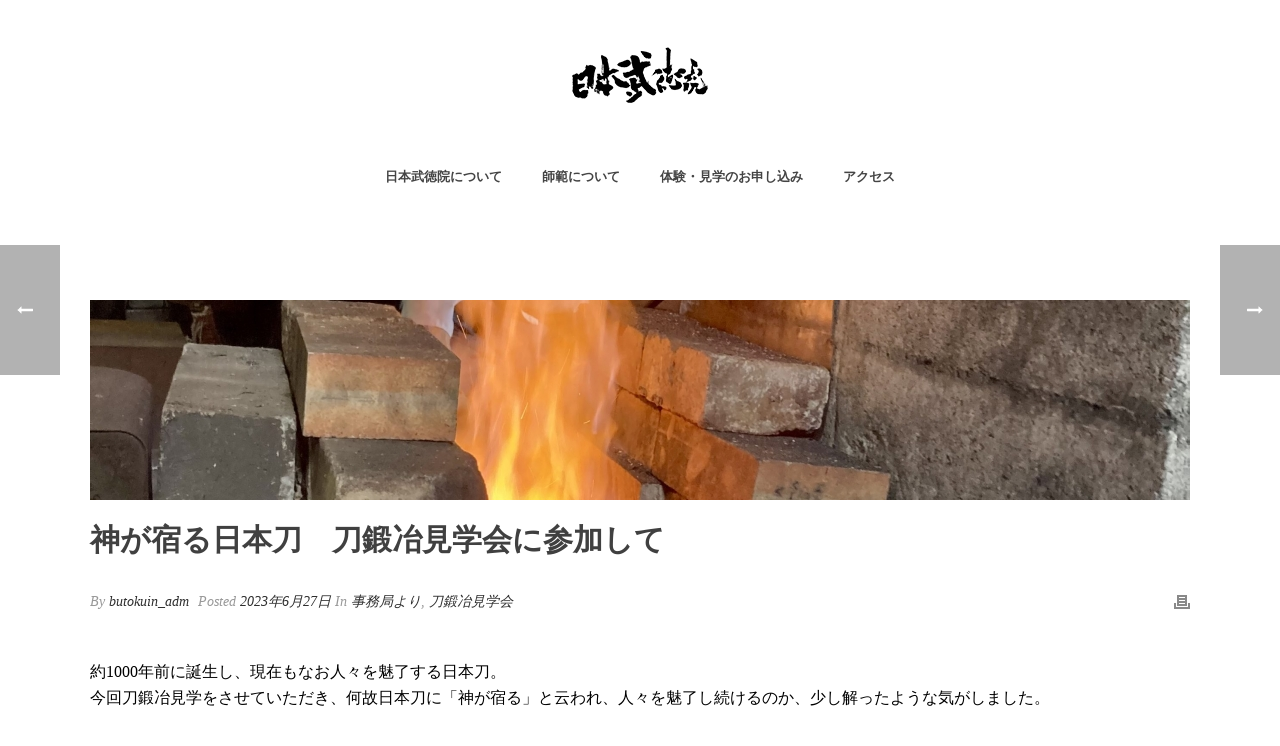

--- FILE ---
content_type: text/html; charset=UTF-8
request_url: https://butokuin.jp/2023/06/27/%E7%A5%9E%E3%81%8C%E5%AE%BF%E3%82%8B%E6%97%A5%E6%9C%AC%E5%88%80%E3%80%80%E5%88%80%E9%8D%9B%E5%86%B6%E8%A6%8B%E5%AD%A6%E4%BC%9A%E3%81%AB%E5%8F%82%E5%8A%A0%E3%81%97%E3%81%A6/
body_size: 189126
content:
<!DOCTYPE html><html lang="ja" ><head><meta charset="UTF-8" /><meta name="viewport" content="width=device-width, initial-scale=1.0, minimum-scale=1.0, maximum-scale=1.0, user-scalable=0" /><meta http-equiv="X-UA-Compatible" content="IE=edge,chrome=1" /><meta name="format-detection" content="telephone=no"><title>神が宿る日本刀　刀鍛冶見学会に参加して &#8211; 日本武徳院</title> <script defer src="[data-uri]"></script><meta name='robots' content='max-image-preview:large' /><style id="critical-path-css" type="text/css">body,html{width:100%;height:100%;margin:0;padding:0}.page-preloader{top:0;left:0;z-index:999;position:fixed;height:100%;width:100%;text-align:center}.preloader-preview-area{animation-delay:-.2s;top:50%;-ms-transform:translateY(100%);transform:translateY(100%);margin-top:10px;max-height:calc(50% - 20px);opacity:1;width:100%;text-align:center;position:absolute}.preloader-logo{max-width:90%;top:50%;-ms-transform:translateY(-100%);transform:translateY(-100%);margin:-10px auto 0 auto;max-height:calc(50% - 20px);opacity:1;position:relative}.ball-pulse>div{width:15px;height:15px;border-radius:100%;margin:2px;animation-fill-mode:both;display:inline-block;animation:ball-pulse .75s infinite cubic-bezier(.2,.68,.18,1.08)}.ball-pulse>div:nth-child(1){animation-delay:-.36s}.ball-pulse>div:nth-child(2){animation-delay:-.24s}.ball-pulse>div:nth-child(3){animation-delay:-.12s}@keyframes ball-pulse{0%{transform:scale(1);opacity:1}45%{transform:scale(.1);opacity:.7}80%{transform:scale(1);opacity:1}}.ball-clip-rotate-pulse{position:relative;-ms-transform:translateY(-15px) translateX(-10px);transform:translateY(-15px) translateX(-10px);display:inline-block}.ball-clip-rotate-pulse>div{animation-fill-mode:both;position:absolute;top:0;left:0;border-radius:100%}.ball-clip-rotate-pulse>div:first-child{height:36px;width:36px;top:7px;left:-7px;animation:ball-clip-rotate-pulse-scale 1s 0s cubic-bezier(.09,.57,.49,.9) infinite}.ball-clip-rotate-pulse>div:last-child{position:absolute;width:50px;height:50px;left:-16px;top:-2px;background:0 0;border:2px solid;animation:ball-clip-rotate-pulse-rotate 1s 0s cubic-bezier(.09,.57,.49,.9) infinite;animation-duration:1s}@keyframes ball-clip-rotate-pulse-rotate{0%{transform:rotate(0) scale(1)}50%{transform:rotate(180deg) scale(.6)}100%{transform:rotate(360deg) scale(1)}}@keyframes ball-clip-rotate-pulse-scale{30%{transform:scale(.3)}100%{transform:scale(1)}}@keyframes square-spin{25%{transform:perspective(100px) rotateX(180deg) rotateY(0)}50%{transform:perspective(100px) rotateX(180deg) rotateY(180deg)}75%{transform:perspective(100px) rotateX(0) rotateY(180deg)}100%{transform:perspective(100px) rotateX(0) rotateY(0)}}.square-spin{display:inline-block}.square-spin>div{animation-fill-mode:both;width:50px;height:50px;animation:square-spin 3s 0s cubic-bezier(.09,.57,.49,.9) infinite}.cube-transition{position:relative;-ms-transform:translate(-25px,-25px);transform:translate(-25px,-25px);display:inline-block}.cube-transition>div{animation-fill-mode:both;width:15px;height:15px;position:absolute;top:-5px;left:-5px;animation:cube-transition 1.6s 0s infinite ease-in-out}.cube-transition>div:last-child{animation-delay:-.8s}@keyframes cube-transition{25%{transform:translateX(50px) scale(.5) rotate(-90deg)}50%{transform:translate(50px,50px) rotate(-180deg)}75%{transform:translateY(50px) scale(.5) rotate(-270deg)}100%{transform:rotate(-360deg)}}.ball-scale>div{border-radius:100%;margin:2px;animation-fill-mode:both;display:inline-block;height:60px;width:60px;animation:ball-scale 1s 0s ease-in-out infinite}@keyframes ball-scale{0%{transform:scale(0)}100%{transform:scale(1);opacity:0}}.line-scale>div{animation-fill-mode:both;display:inline-block;width:5px;height:50px;border-radius:2px;margin:2px}.line-scale>div:nth-child(1){animation:line-scale 1s -.5s infinite cubic-bezier(.2,.68,.18,1.08)}.line-scale>div:nth-child(2){animation:line-scale 1s -.4s infinite cubic-bezier(.2,.68,.18,1.08)}.line-scale>div:nth-child(3){animation:line-scale 1s -.3s infinite cubic-bezier(.2,.68,.18,1.08)}.line-scale>div:nth-child(4){animation:line-scale 1s -.2s infinite cubic-bezier(.2,.68,.18,1.08)}.line-scale>div:nth-child(5){animation:line-scale 1s -.1s infinite cubic-bezier(.2,.68,.18,1.08)}@keyframes line-scale{0%{transform:scaley(1)}50%{transform:scaley(.4)}100%{transform:scaley(1)}}.ball-scale-multiple{position:relative;-ms-transform:translateY(30px);transform:translateY(30px);display:inline-block}.ball-scale-multiple>div{border-radius:100%;animation-fill-mode:both;margin:2px;position:absolute;left:-30px;top:0;opacity:0;margin:0;width:50px;height:50px;animation:ball-scale-multiple 1s 0s linear infinite}.ball-scale-multiple>div:nth-child(2){animation-delay:-.2s}.ball-scale-multiple>div:nth-child(3){animation-delay:-.2s}@keyframes ball-scale-multiple{0%{transform:scale(0);opacity:0}5%{opacity:1}100%{transform:scale(1);opacity:0}}.ball-pulse-sync{display:inline-block}.ball-pulse-sync>div{width:15px;height:15px;border-radius:100%;margin:2px;animation-fill-mode:both;display:inline-block}.ball-pulse-sync>div:nth-child(1){animation:ball-pulse-sync .6s -.21s infinite ease-in-out}.ball-pulse-sync>div:nth-child(2){animation:ball-pulse-sync .6s -.14s infinite ease-in-out}.ball-pulse-sync>div:nth-child(3){animation:ball-pulse-sync .6s -70ms infinite ease-in-out}@keyframes ball-pulse-sync{33%{transform:translateY(10px)}66%{transform:translateY(-10px)}100%{transform:translateY(0)}}.transparent-circle{display:inline-block;border-top:.5em solid rgba(255,255,255,.2);border-right:.5em solid rgba(255,255,255,.2);border-bottom:.5em solid rgba(255,255,255,.2);border-left:.5em solid #fff;transform:translateZ(0);animation:transparent-circle 1.1s infinite linear;width:50px;height:50px;border-radius:50%}.transparent-circle:after{border-radius:50%;width:10em;height:10em}@keyframes transparent-circle{0%{transform:rotate(0)}100%{transform:rotate(360deg)}}.ball-spin-fade-loader{position:relative;top:-10px;left:-10px;display:inline-block}.ball-spin-fade-loader>div{width:15px;height:15px;border-radius:100%;margin:2px;animation-fill-mode:both;position:absolute;animation:ball-spin-fade-loader 1s infinite linear}.ball-spin-fade-loader>div:nth-child(1){top:25px;left:0;animation-delay:-.84s;-webkit-animation-delay:-.84s}.ball-spin-fade-loader>div:nth-child(2){top:17.05px;left:17.05px;animation-delay:-.72s;-webkit-animation-delay:-.72s}.ball-spin-fade-loader>div:nth-child(3){top:0;left:25px;animation-delay:-.6s;-webkit-animation-delay:-.6s}.ball-spin-fade-loader>div:nth-child(4){top:-17.05px;left:17.05px;animation-delay:-.48s;-webkit-animation-delay:-.48s}.ball-spin-fade-loader>div:nth-child(5){top:-25px;left:0;animation-delay:-.36s;-webkit-animation-delay:-.36s}.ball-spin-fade-loader>div:nth-child(6){top:-17.05px;left:-17.05px;animation-delay:-.24s;-webkit-animation-delay:-.24s}.ball-spin-fade-loader>div:nth-child(7){top:0;left:-25px;animation-delay:-.12s;-webkit-animation-delay:-.12s}.ball-spin-fade-loader>div:nth-child(8){top:17.05px;left:-17.05px;animation-delay:0s;-webkit-animation-delay:0s}@keyframes ball-spin-fade-loader{50%{opacity:.3;transform:scale(.4)}100%{opacity:1;transform:scale(1)}}</style><link rel="alternate" type="application/rss+xml" title="日本武徳院 &raquo; フィード" href="https://butokuin.jp/feed/" /><link rel="alternate" type="application/rss+xml" title="日本武徳院 &raquo; コメントフィード" href="https://butokuin.jp/comments/feed/" /><link rel="shortcut icon" href="https://butokuin.jp/wp/wp-content/themes/jupiter/assets/images/favicon.png"  /><link rel="alternate" type="application/rss+xml" title="日本武徳院 &raquo; 神が宿る日本刀　刀鍛冶見学会に参加して のコメントのフィード" href="https://butokuin.jp/2023/06/27/%e7%a5%9e%e3%81%8c%e5%ae%bf%e3%82%8b%e6%97%a5%e6%9c%ac%e5%88%80%e3%80%80%e5%88%80%e9%8d%9b%e5%86%b6%e8%a6%8b%e5%ad%a6%e4%bc%9a%e3%81%ab%e5%8f%82%e5%8a%a0%e3%81%97%e3%81%a6/feed/" /> <script defer src="[data-uri]"></script><link rel="alternate" title="oEmbed (JSON)" type="application/json+oembed" href="https://butokuin.jp/wp-json/oembed/1.0/embed?url=https%3A%2F%2Fbutokuin.jp%2F2023%2F06%2F27%2F%25e7%25a5%259e%25e3%2581%258c%25e5%25ae%25bf%25e3%2582%258b%25e6%2597%25a5%25e6%259c%25ac%25e5%2588%2580%25e3%2580%2580%25e5%2588%2580%25e9%258d%259b%25e5%2586%25b6%25e8%25a6%258b%25e5%25ad%25a6%25e4%25bc%259a%25e3%2581%25ab%25e5%258f%2582%25e5%258a%25a0%25e3%2581%2597%25e3%2581%25a6%2F" /><link rel="alternate" title="oEmbed (XML)" type="text/xml+oembed" href="https://butokuin.jp/wp-json/oembed/1.0/embed?url=https%3A%2F%2Fbutokuin.jp%2F2023%2F06%2F27%2F%25e7%25a5%259e%25e3%2581%258c%25e5%25ae%25bf%25e3%2582%258b%25e6%2597%25a5%25e6%259c%25ac%25e5%2588%2580%25e3%2580%2580%25e5%2588%2580%25e9%258d%259b%25e5%2586%25b6%25e8%25a6%258b%25e5%25ad%25a6%25e4%25bc%259a%25e3%2581%25ab%25e5%258f%2582%25e5%258a%25a0%25e3%2581%2597%25e3%2581%25a6%2F&#038;format=xml" /><style id='wp-img-auto-sizes-contain-inline-css' type='text/css'>img:is([sizes=auto i],[sizes^="auto," i]){contain-intrinsic-size:3000px 1500px}
/*# sourceURL=wp-img-auto-sizes-contain-inline-css */</style><style id='wp-block-library-inline-css' type='text/css'>:root{--wp-block-synced-color:#7a00df;--wp-block-synced-color--rgb:122,0,223;--wp-bound-block-color:var(--wp-block-synced-color);--wp-editor-canvas-background:#ddd;--wp-admin-theme-color:#007cba;--wp-admin-theme-color--rgb:0,124,186;--wp-admin-theme-color-darker-10:#006ba1;--wp-admin-theme-color-darker-10--rgb:0,107,160.5;--wp-admin-theme-color-darker-20:#005a87;--wp-admin-theme-color-darker-20--rgb:0,90,135;--wp-admin-border-width-focus:2px}@media (min-resolution:192dpi){:root{--wp-admin-border-width-focus:1.5px}}.wp-element-button{cursor:pointer}:root .has-very-light-gray-background-color{background-color:#eee}:root .has-very-dark-gray-background-color{background-color:#313131}:root .has-very-light-gray-color{color:#eee}:root .has-very-dark-gray-color{color:#313131}:root .has-vivid-green-cyan-to-vivid-cyan-blue-gradient-background{background:linear-gradient(135deg,#00d084,#0693e3)}:root .has-purple-crush-gradient-background{background:linear-gradient(135deg,#34e2e4,#4721fb 50%,#ab1dfe)}:root .has-hazy-dawn-gradient-background{background:linear-gradient(135deg,#faaca8,#dad0ec)}:root .has-subdued-olive-gradient-background{background:linear-gradient(135deg,#fafae1,#67a671)}:root .has-atomic-cream-gradient-background{background:linear-gradient(135deg,#fdd79a,#004a59)}:root .has-nightshade-gradient-background{background:linear-gradient(135deg,#330968,#31cdcf)}:root .has-midnight-gradient-background{background:linear-gradient(135deg,#020381,#2874fc)}:root{--wp--preset--font-size--normal:16px;--wp--preset--font-size--huge:42px}.has-regular-font-size{font-size:1em}.has-larger-font-size{font-size:2.625em}.has-normal-font-size{font-size:var(--wp--preset--font-size--normal)}.has-huge-font-size{font-size:var(--wp--preset--font-size--huge)}.has-text-align-center{text-align:center}.has-text-align-left{text-align:left}.has-text-align-right{text-align:right}.has-fit-text{white-space:nowrap!important}#end-resizable-editor-section{display:none}.aligncenter{clear:both}.items-justified-left{justify-content:flex-start}.items-justified-center{justify-content:center}.items-justified-right{justify-content:flex-end}.items-justified-space-between{justify-content:space-between}.screen-reader-text{border:0;clip-path:inset(50%);height:1px;margin:-1px;overflow:hidden;padding:0;position:absolute;width:1px;word-wrap:normal!important}.screen-reader-text:focus{background-color:#ddd;clip-path:none;color:#444;display:block;font-size:1em;height:auto;left:5px;line-height:normal;padding:15px 23px 14px;text-decoration:none;top:5px;width:auto;z-index:100000}html :where(.has-border-color){border-style:solid}html :where([style*=border-top-color]){border-top-style:solid}html :where([style*=border-right-color]){border-right-style:solid}html :where([style*=border-bottom-color]){border-bottom-style:solid}html :where([style*=border-left-color]){border-left-style:solid}html :where([style*=border-width]){border-style:solid}html :where([style*=border-top-width]){border-top-style:solid}html :where([style*=border-right-width]){border-right-style:solid}html :where([style*=border-bottom-width]){border-bottom-style:solid}html :where([style*=border-left-width]){border-left-style:solid}html :where(img[class*=wp-image-]){height:auto;max-width:100%}:where(figure){margin:0 0 1em}html :where(.is-position-sticky){--wp-admin--admin-bar--position-offset:var(--wp-admin--admin-bar--height,0px)}@media screen and (max-width:600px){html :where(.is-position-sticky){--wp-admin--admin-bar--position-offset:0px}}

/*# sourceURL=wp-block-library-inline-css */</style><style id='wp-block-image-inline-css' type='text/css'>.wp-block-image>a,.wp-block-image>figure>a{display:inline-block}.wp-block-image img{box-sizing:border-box;height:auto;max-width:100%;vertical-align:bottom}@media not (prefers-reduced-motion){.wp-block-image img.hide{visibility:hidden}.wp-block-image img.show{animation:show-content-image .4s}}.wp-block-image[style*=border-radius] img,.wp-block-image[style*=border-radius]>a{border-radius:inherit}.wp-block-image.has-custom-border img{box-sizing:border-box}.wp-block-image.aligncenter{text-align:center}.wp-block-image.alignfull>a,.wp-block-image.alignwide>a{width:100%}.wp-block-image.alignfull img,.wp-block-image.alignwide img{height:auto;width:100%}.wp-block-image .aligncenter,.wp-block-image .alignleft,.wp-block-image .alignright,.wp-block-image.aligncenter,.wp-block-image.alignleft,.wp-block-image.alignright{display:table}.wp-block-image .aligncenter>figcaption,.wp-block-image .alignleft>figcaption,.wp-block-image .alignright>figcaption,.wp-block-image.aligncenter>figcaption,.wp-block-image.alignleft>figcaption,.wp-block-image.alignright>figcaption{caption-side:bottom;display:table-caption}.wp-block-image .alignleft{float:left;margin:.5em 1em .5em 0}.wp-block-image .alignright{float:right;margin:.5em 0 .5em 1em}.wp-block-image .aligncenter{margin-left:auto;margin-right:auto}.wp-block-image :where(figcaption){margin-bottom:1em;margin-top:.5em}.wp-block-image.is-style-circle-mask img{border-radius:9999px}@supports ((-webkit-mask-image:none) or (mask-image:none)) or (-webkit-mask-image:none){.wp-block-image.is-style-circle-mask img{border-radius:0;-webkit-mask-image:url('data:image/svg+xml;utf8,<svg viewBox="0 0 100 100" xmlns="http://www.w3.org/2000/svg"><circle cx="50" cy="50" r="50"/></svg>');mask-image:url('data:image/svg+xml;utf8,<svg viewBox="0 0 100 100" xmlns="http://www.w3.org/2000/svg"><circle cx="50" cy="50" r="50"/></svg>');mask-mode:alpha;-webkit-mask-position:center;mask-position:center;-webkit-mask-repeat:no-repeat;mask-repeat:no-repeat;-webkit-mask-size:contain;mask-size:contain}}:root :where(.wp-block-image.is-style-rounded img,.wp-block-image .is-style-rounded img){border-radius:9999px}.wp-block-image figure{margin:0}.wp-lightbox-container{display:flex;flex-direction:column;position:relative}.wp-lightbox-container img{cursor:zoom-in}.wp-lightbox-container img:hover+button{opacity:1}.wp-lightbox-container button{align-items:center;backdrop-filter:blur(16px) saturate(180%);background-color:#5a5a5a40;border:none;border-radius:4px;cursor:zoom-in;display:flex;height:20px;justify-content:center;opacity:0;padding:0;position:absolute;right:16px;text-align:center;top:16px;width:20px;z-index:100}@media not (prefers-reduced-motion){.wp-lightbox-container button{transition:opacity .2s ease}}.wp-lightbox-container button:focus-visible{outline:3px auto #5a5a5a40;outline:3px auto -webkit-focus-ring-color;outline-offset:3px}.wp-lightbox-container button:hover{cursor:pointer;opacity:1}.wp-lightbox-container button:focus{opacity:1}.wp-lightbox-container button:focus,.wp-lightbox-container button:hover,.wp-lightbox-container button:not(:hover):not(:active):not(.has-background){background-color:#5a5a5a40;border:none}.wp-lightbox-overlay{box-sizing:border-box;cursor:zoom-out;height:100vh;left:0;overflow:hidden;position:fixed;top:0;visibility:hidden;width:100%;z-index:100000}.wp-lightbox-overlay .close-button{align-items:center;cursor:pointer;display:flex;justify-content:center;min-height:40px;min-width:40px;padding:0;position:absolute;right:calc(env(safe-area-inset-right) + 16px);top:calc(env(safe-area-inset-top) + 16px);z-index:5000000}.wp-lightbox-overlay .close-button:focus,.wp-lightbox-overlay .close-button:hover,.wp-lightbox-overlay .close-button:not(:hover):not(:active):not(.has-background){background:none;border:none}.wp-lightbox-overlay .lightbox-image-container{height:var(--wp--lightbox-container-height);left:50%;overflow:hidden;position:absolute;top:50%;transform:translate(-50%,-50%);transform-origin:top left;width:var(--wp--lightbox-container-width);z-index:9999999999}.wp-lightbox-overlay .wp-block-image{align-items:center;box-sizing:border-box;display:flex;height:100%;justify-content:center;margin:0;position:relative;transform-origin:0 0;width:100%;z-index:3000000}.wp-lightbox-overlay .wp-block-image img{height:var(--wp--lightbox-image-height);min-height:var(--wp--lightbox-image-height);min-width:var(--wp--lightbox-image-width);width:var(--wp--lightbox-image-width)}.wp-lightbox-overlay .wp-block-image figcaption{display:none}.wp-lightbox-overlay button{background:none;border:none}.wp-lightbox-overlay .scrim{background-color:#fff;height:100%;opacity:.9;position:absolute;width:100%;z-index:2000000}.wp-lightbox-overlay.active{visibility:visible}@media not (prefers-reduced-motion){.wp-lightbox-overlay.active{animation:turn-on-visibility .25s both}.wp-lightbox-overlay.active img{animation:turn-on-visibility .35s both}.wp-lightbox-overlay.show-closing-animation:not(.active){animation:turn-off-visibility .35s both}.wp-lightbox-overlay.show-closing-animation:not(.active) img{animation:turn-off-visibility .25s both}.wp-lightbox-overlay.zoom.active{animation:none;opacity:1;visibility:visible}.wp-lightbox-overlay.zoom.active .lightbox-image-container{animation:lightbox-zoom-in .4s}.wp-lightbox-overlay.zoom.active .lightbox-image-container img{animation:none}.wp-lightbox-overlay.zoom.active .scrim{animation:turn-on-visibility .4s forwards}.wp-lightbox-overlay.zoom.show-closing-animation:not(.active){animation:none}.wp-lightbox-overlay.zoom.show-closing-animation:not(.active) .lightbox-image-container{animation:lightbox-zoom-out .4s}.wp-lightbox-overlay.zoom.show-closing-animation:not(.active) .lightbox-image-container img{animation:none}.wp-lightbox-overlay.zoom.show-closing-animation:not(.active) .scrim{animation:turn-off-visibility .4s forwards}}@keyframes show-content-image{0%{visibility:hidden}99%{visibility:hidden}to{visibility:visible}}@keyframes turn-on-visibility{0%{opacity:0}to{opacity:1}}@keyframes turn-off-visibility{0%{opacity:1;visibility:visible}99%{opacity:0;visibility:visible}to{opacity:0;visibility:hidden}}@keyframes lightbox-zoom-in{0%{transform:translate(calc((-100vw + var(--wp--lightbox-scrollbar-width))/2 + var(--wp--lightbox-initial-left-position)),calc(-50vh + var(--wp--lightbox-initial-top-position))) scale(var(--wp--lightbox-scale))}to{transform:translate(-50%,-50%) scale(1)}}@keyframes lightbox-zoom-out{0%{transform:translate(-50%,-50%) scale(1);visibility:visible}99%{visibility:visible}to{transform:translate(calc((-100vw + var(--wp--lightbox-scrollbar-width))/2 + var(--wp--lightbox-initial-left-position)),calc(-50vh + var(--wp--lightbox-initial-top-position))) scale(var(--wp--lightbox-scale));visibility:hidden}}
/*# sourceURL=https://butokuin.jp/wp/wp-includes/blocks/image/style.min.css */</style><style id='wp-block-image-theme-inline-css' type='text/css'>:root :where(.wp-block-image figcaption){color:#555;font-size:13px;text-align:center}.is-dark-theme :root :where(.wp-block-image figcaption){color:#ffffffa6}.wp-block-image{margin:0 0 1em}
/*# sourceURL=https://butokuin.jp/wp/wp-includes/blocks/image/theme.min.css */</style><style id='wp-block-paragraph-inline-css' type='text/css'>.is-small-text{font-size:.875em}.is-regular-text{font-size:1em}.is-large-text{font-size:2.25em}.is-larger-text{font-size:3em}.has-drop-cap:not(:focus):first-letter{float:left;font-size:8.4em;font-style:normal;font-weight:100;line-height:.68;margin:.05em .1em 0 0;text-transform:uppercase}body.rtl .has-drop-cap:not(:focus):first-letter{float:none;margin-left:.1em}p.has-drop-cap.has-background{overflow:hidden}:root :where(p.has-background){padding:1.25em 2.375em}:where(p.has-text-color:not(.has-link-color)) a{color:inherit}p.has-text-align-left[style*="writing-mode:vertical-lr"],p.has-text-align-right[style*="writing-mode:vertical-rl"]{rotate:180deg}
/*# sourceURL=https://butokuin.jp/wp/wp-includes/blocks/paragraph/style.min.css */</style><style id='global-styles-inline-css' type='text/css'>:root{--wp--preset--aspect-ratio--square: 1;--wp--preset--aspect-ratio--4-3: 4/3;--wp--preset--aspect-ratio--3-4: 3/4;--wp--preset--aspect-ratio--3-2: 3/2;--wp--preset--aspect-ratio--2-3: 2/3;--wp--preset--aspect-ratio--16-9: 16/9;--wp--preset--aspect-ratio--9-16: 9/16;--wp--preset--color--black: #000000;--wp--preset--color--cyan-bluish-gray: #abb8c3;--wp--preset--color--white: #ffffff;--wp--preset--color--pale-pink: #f78da7;--wp--preset--color--vivid-red: #cf2e2e;--wp--preset--color--luminous-vivid-orange: #ff6900;--wp--preset--color--luminous-vivid-amber: #fcb900;--wp--preset--color--light-green-cyan: #7bdcb5;--wp--preset--color--vivid-green-cyan: #00d084;--wp--preset--color--pale-cyan-blue: #8ed1fc;--wp--preset--color--vivid-cyan-blue: #0693e3;--wp--preset--color--vivid-purple: #9b51e0;--wp--preset--gradient--vivid-cyan-blue-to-vivid-purple: linear-gradient(135deg,rgb(6,147,227) 0%,rgb(155,81,224) 100%);--wp--preset--gradient--light-green-cyan-to-vivid-green-cyan: linear-gradient(135deg,rgb(122,220,180) 0%,rgb(0,208,130) 100%);--wp--preset--gradient--luminous-vivid-amber-to-luminous-vivid-orange: linear-gradient(135deg,rgb(252,185,0) 0%,rgb(255,105,0) 100%);--wp--preset--gradient--luminous-vivid-orange-to-vivid-red: linear-gradient(135deg,rgb(255,105,0) 0%,rgb(207,46,46) 100%);--wp--preset--gradient--very-light-gray-to-cyan-bluish-gray: linear-gradient(135deg,rgb(238,238,238) 0%,rgb(169,184,195) 100%);--wp--preset--gradient--cool-to-warm-spectrum: linear-gradient(135deg,rgb(74,234,220) 0%,rgb(151,120,209) 20%,rgb(207,42,186) 40%,rgb(238,44,130) 60%,rgb(251,105,98) 80%,rgb(254,248,76) 100%);--wp--preset--gradient--blush-light-purple: linear-gradient(135deg,rgb(255,206,236) 0%,rgb(152,150,240) 100%);--wp--preset--gradient--blush-bordeaux: linear-gradient(135deg,rgb(254,205,165) 0%,rgb(254,45,45) 50%,rgb(107,0,62) 100%);--wp--preset--gradient--luminous-dusk: linear-gradient(135deg,rgb(255,203,112) 0%,rgb(199,81,192) 50%,rgb(65,88,208) 100%);--wp--preset--gradient--pale-ocean: linear-gradient(135deg,rgb(255,245,203) 0%,rgb(182,227,212) 50%,rgb(51,167,181) 100%);--wp--preset--gradient--electric-grass: linear-gradient(135deg,rgb(202,248,128) 0%,rgb(113,206,126) 100%);--wp--preset--gradient--midnight: linear-gradient(135deg,rgb(2,3,129) 0%,rgb(40,116,252) 100%);--wp--preset--font-size--small: 13px;--wp--preset--font-size--medium: 20px;--wp--preset--font-size--large: 36px;--wp--preset--font-size--x-large: 42px;--wp--preset--spacing--20: 0.44rem;--wp--preset--spacing--30: 0.67rem;--wp--preset--spacing--40: 1rem;--wp--preset--spacing--50: 1.5rem;--wp--preset--spacing--60: 2.25rem;--wp--preset--spacing--70: 3.38rem;--wp--preset--spacing--80: 5.06rem;--wp--preset--shadow--natural: 6px 6px 9px rgba(0, 0, 0, 0.2);--wp--preset--shadow--deep: 12px 12px 50px rgba(0, 0, 0, 0.4);--wp--preset--shadow--sharp: 6px 6px 0px rgba(0, 0, 0, 0.2);--wp--preset--shadow--outlined: 6px 6px 0px -3px rgb(255, 255, 255), 6px 6px rgb(0, 0, 0);--wp--preset--shadow--crisp: 6px 6px 0px rgb(0, 0, 0);}:where(.is-layout-flex){gap: 0.5em;}:where(.is-layout-grid){gap: 0.5em;}body .is-layout-flex{display: flex;}.is-layout-flex{flex-wrap: wrap;align-items: center;}.is-layout-flex > :is(*, div){margin: 0;}body .is-layout-grid{display: grid;}.is-layout-grid > :is(*, div){margin: 0;}:where(.wp-block-columns.is-layout-flex){gap: 2em;}:where(.wp-block-columns.is-layout-grid){gap: 2em;}:where(.wp-block-post-template.is-layout-flex){gap: 1.25em;}:where(.wp-block-post-template.is-layout-grid){gap: 1.25em;}.has-black-color{color: var(--wp--preset--color--black) !important;}.has-cyan-bluish-gray-color{color: var(--wp--preset--color--cyan-bluish-gray) !important;}.has-white-color{color: var(--wp--preset--color--white) !important;}.has-pale-pink-color{color: var(--wp--preset--color--pale-pink) !important;}.has-vivid-red-color{color: var(--wp--preset--color--vivid-red) !important;}.has-luminous-vivid-orange-color{color: var(--wp--preset--color--luminous-vivid-orange) !important;}.has-luminous-vivid-amber-color{color: var(--wp--preset--color--luminous-vivid-amber) !important;}.has-light-green-cyan-color{color: var(--wp--preset--color--light-green-cyan) !important;}.has-vivid-green-cyan-color{color: var(--wp--preset--color--vivid-green-cyan) !important;}.has-pale-cyan-blue-color{color: var(--wp--preset--color--pale-cyan-blue) !important;}.has-vivid-cyan-blue-color{color: var(--wp--preset--color--vivid-cyan-blue) !important;}.has-vivid-purple-color{color: var(--wp--preset--color--vivid-purple) !important;}.has-black-background-color{background-color: var(--wp--preset--color--black) !important;}.has-cyan-bluish-gray-background-color{background-color: var(--wp--preset--color--cyan-bluish-gray) !important;}.has-white-background-color{background-color: var(--wp--preset--color--white) !important;}.has-pale-pink-background-color{background-color: var(--wp--preset--color--pale-pink) !important;}.has-vivid-red-background-color{background-color: var(--wp--preset--color--vivid-red) !important;}.has-luminous-vivid-orange-background-color{background-color: var(--wp--preset--color--luminous-vivid-orange) !important;}.has-luminous-vivid-amber-background-color{background-color: var(--wp--preset--color--luminous-vivid-amber) !important;}.has-light-green-cyan-background-color{background-color: var(--wp--preset--color--light-green-cyan) !important;}.has-vivid-green-cyan-background-color{background-color: var(--wp--preset--color--vivid-green-cyan) !important;}.has-pale-cyan-blue-background-color{background-color: var(--wp--preset--color--pale-cyan-blue) !important;}.has-vivid-cyan-blue-background-color{background-color: var(--wp--preset--color--vivid-cyan-blue) !important;}.has-vivid-purple-background-color{background-color: var(--wp--preset--color--vivid-purple) !important;}.has-black-border-color{border-color: var(--wp--preset--color--black) !important;}.has-cyan-bluish-gray-border-color{border-color: var(--wp--preset--color--cyan-bluish-gray) !important;}.has-white-border-color{border-color: var(--wp--preset--color--white) !important;}.has-pale-pink-border-color{border-color: var(--wp--preset--color--pale-pink) !important;}.has-vivid-red-border-color{border-color: var(--wp--preset--color--vivid-red) !important;}.has-luminous-vivid-orange-border-color{border-color: var(--wp--preset--color--luminous-vivid-orange) !important;}.has-luminous-vivid-amber-border-color{border-color: var(--wp--preset--color--luminous-vivid-amber) !important;}.has-light-green-cyan-border-color{border-color: var(--wp--preset--color--light-green-cyan) !important;}.has-vivid-green-cyan-border-color{border-color: var(--wp--preset--color--vivid-green-cyan) !important;}.has-pale-cyan-blue-border-color{border-color: var(--wp--preset--color--pale-cyan-blue) !important;}.has-vivid-cyan-blue-border-color{border-color: var(--wp--preset--color--vivid-cyan-blue) !important;}.has-vivid-purple-border-color{border-color: var(--wp--preset--color--vivid-purple) !important;}.has-vivid-cyan-blue-to-vivid-purple-gradient-background{background: var(--wp--preset--gradient--vivid-cyan-blue-to-vivid-purple) !important;}.has-light-green-cyan-to-vivid-green-cyan-gradient-background{background: var(--wp--preset--gradient--light-green-cyan-to-vivid-green-cyan) !important;}.has-luminous-vivid-amber-to-luminous-vivid-orange-gradient-background{background: var(--wp--preset--gradient--luminous-vivid-amber-to-luminous-vivid-orange) !important;}.has-luminous-vivid-orange-to-vivid-red-gradient-background{background: var(--wp--preset--gradient--luminous-vivid-orange-to-vivid-red) !important;}.has-very-light-gray-to-cyan-bluish-gray-gradient-background{background: var(--wp--preset--gradient--very-light-gray-to-cyan-bluish-gray) !important;}.has-cool-to-warm-spectrum-gradient-background{background: var(--wp--preset--gradient--cool-to-warm-spectrum) !important;}.has-blush-light-purple-gradient-background{background: var(--wp--preset--gradient--blush-light-purple) !important;}.has-blush-bordeaux-gradient-background{background: var(--wp--preset--gradient--blush-bordeaux) !important;}.has-luminous-dusk-gradient-background{background: var(--wp--preset--gradient--luminous-dusk) !important;}.has-pale-ocean-gradient-background{background: var(--wp--preset--gradient--pale-ocean) !important;}.has-electric-grass-gradient-background{background: var(--wp--preset--gradient--electric-grass) !important;}.has-midnight-gradient-background{background: var(--wp--preset--gradient--midnight) !important;}.has-small-font-size{font-size: var(--wp--preset--font-size--small) !important;}.has-medium-font-size{font-size: var(--wp--preset--font-size--medium) !important;}.has-large-font-size{font-size: var(--wp--preset--font-size--large) !important;}.has-x-large-font-size{font-size: var(--wp--preset--font-size--x-large) !important;}
/*# sourceURL=global-styles-inline-css */</style><style id='classic-theme-styles-inline-css' type='text/css'>/*! This file is auto-generated */
.wp-block-button__link{color:#fff;background-color:#32373c;border-radius:9999px;box-shadow:none;text-decoration:none;padding:calc(.667em + 2px) calc(1.333em + 2px);font-size:1.125em}.wp-block-file__button{background:#32373c;color:#fff;text-decoration:none}
/*# sourceURL=/wp-includes/css/classic-themes.min.css */</style><link rel='stylesheet' id='wp-components-css' href='https://butokuin.jp/wp/wp-includes/css/dist/components/style.min.css?ver=6.9' type='text/css' media='all' /><link rel='stylesheet' id='wp-preferences-css' href='https://butokuin.jp/wp/wp-includes/css/dist/preferences/style.min.css?ver=6.9' type='text/css' media='all' /><link rel='stylesheet' id='wp-block-editor-css' href='https://butokuin.jp/wp/wp-includes/css/dist/block-editor/style.min.css?ver=6.9' type='text/css' media='all' /><link rel='stylesheet' id='popup-maker-block-library-style-css' href='https://butokuin.jp/wp/wp-content/cache/autoptimize/autoptimize_single_9963176ef6137ecf4405a5ccd36aa797.php?ver=dbea705cfafe089d65f1' type='text/css' media='all' /><link rel='stylesheet' id='contact-form-7-css' href='https://butokuin.jp/wp/wp-content/cache/autoptimize/autoptimize_single_64ac31699f5326cb3c76122498b76f66.php?ver=6.1.4' type='text/css' media='all' /><link rel='stylesheet' id='theme-styles-css' href='https://butokuin.jp/wp/wp-content/cache/autoptimize/autoptimize_single_406ea23f9e14cd10bad57fc2f9e6c6f9.php?ver=1645789208' type='text/css' media='all' /><style id='theme-styles-inline-css' type='text/css'>#wpadminbar {
				-webkit-backface-visibility: hidden;
				backface-visibility: hidden;
				-webkit-perspective: 1000;
				-ms-perspective: 1000;
				perspective: 1000;
				-webkit-transform: translateZ(0px);
				-ms-transform: translateZ(0px);
				transform: translateZ(0px);
			}
			@media screen and (max-width: 600px) {
				#wpadminbar {
					position: fixed !important;
				}
			}
		
body { background-color:#fff; } .hb-custom-header #mk-page-introduce, .mk-header { background-color:#ffffff;background-size:cover;-webkit-background-size:cover;-moz-background-size:cover; } .hb-custom-header > div, .mk-header-bg { background-color:#fff; } .mk-classic-nav-bg { background-color:#fff; } .master-holder-bg { background-color:#fff; } #mk-footer { background-color:#222328; } #mk-boxed-layout { -webkit-box-shadow:0 0 0px rgba(0, 0, 0, 0); -moz-box-shadow:0 0 0px rgba(0, 0, 0, 0); box-shadow:0 0 0px rgba(0, 0, 0, 0); } .mk-news-tab .mk-tabs-tabs .is-active a, .mk-fancy-title.pattern-style span, .mk-fancy-title.pattern-style.color-gradient span:after, .page-bg-color { background-color:#fff; } .page-title { font-size:20px; color:#4d4d4d; text-transform:uppercase; font-weight:400; letter-spacing:2px; } .page-subtitle { font-size:14px; line-height:100%; color:#a3a3a3; font-size:14px; text-transform:none; } .header-style-1 .mk-header-padding-wrapper, .header-style-2 .mk-header-padding-wrapper, .header-style-3 .mk-header-padding-wrapper { padding-top:201px; } .mk-process-steps[max-width~="950px"] ul::before { display:none !important; } .mk-process-steps[max-width~="950px"] li { margin-bottom:30px !important; width:100% !important; text-align:center; } .mk-event-countdown-ul[max-width~="750px"] li { width:90%; display:block; margin:0 auto 15px; } body, p, .mk-fancy-title { font-family:Rubik } @font-face { font-family:'star'; src:url('https://butokuin.jp/wp/wp-content/themes/jupiter/assets/stylesheet/fonts/star/font.eot'); src:url('https://butokuin.jp/wp/wp-content/themes/jupiter/assets/stylesheet/fonts/star/font.eot?#iefix') format('embedded-opentype'), url('https://butokuin.jp/wp/wp-content/themes/jupiter/assets/stylesheet/fonts/star/font.woff') format('woff'), url('https://butokuin.jp/wp/wp-content/themes/jupiter/assets/stylesheet/fonts/star/font.ttf') format('truetype'), url('https://butokuin.jp/wp/wp-content/themes/jupiter/assets/stylesheet/fonts/star/font.svg#star') format('svg'); font-weight:normal; font-style:normal; } @font-face { font-family:'WooCommerce'; src:url('https://butokuin.jp/wp/wp-content/themes/jupiter/assets/stylesheet/fonts/woocommerce/font.eot'); src:url('https://butokuin.jp/wp/wp-content/themes/jupiter/assets/stylesheet/fonts/woocommerce/font.eot?#iefix') format('embedded-opentype'), url('https://butokuin.jp/wp/wp-content/themes/jupiter/assets/stylesheet/fonts/woocommerce/font.woff') format('woff'), url('https://butokuin.jp/wp/wp-content/themes/jupiter/assets/stylesheet/fonts/woocommerce/font.ttf') format('truetype'), url('https://butokuin.jp/wp/wp-content/themes/jupiter/assets/stylesheet/fonts/woocommerce/font.svg#WooCommerce') format('svg'); font-weight:normal; font-style:normal; } .single-post h1.page-title { display:none!important; } .displaynone { display:none!important; } body, p, .mk-fancy-title { font-family:"ヒラギノ明朝 ProN W6", "HiraMinProN-W6", "HG明朝E", "ＭＳ Ｐ明朝", "MS PMincho", "MS 明朝", serif!important; } article.mk-blog-single .featured-image img { height:200px!important; object-fit:cover; } .page-id-574 p, .page-id-593 p { color:#000000!important; } .nonmarginbottom p { margin:0; } .the-excerpt p { color:#000; } .master-holder strong { color:#000; } .edge-buttons #mk-button-2, .edge-buttons #mk-button-3, .edge-buttons #mk-button-4 { margin-right:0; } #shihan_prof { background-position:center 15%!important; } .portfolio-template-default p { color:#000000!important; } .mk-lightbox .mk-svg-icon { display:none; } .icons-holder a.project-load { display:block!important; margin-right:auto!important; margin-left:auto!important; } div#pum_popup_title_564 { margin-bottom:32px; } #respond input#submit, #review_form_wrapper input[type=submit], .post-password-form input[type=submit], .woocommerce-product-search input[type=submit], a.button, button.button, input.button { outline:0!important; font-size:inherit!important; line-height:inherit!important; padding:inherit!important; font-family:inherit!important; text-decoration:underline!important; background-color:inherit!important; } .tsuTsumiCredit_a:after, .tsuTsumiCredit_b:after { content:"写真 堤賢"; font-size:12px; position:absolute; right:10px; bottom:0; } .non-date .mk-blog-meta .mk-blog-meta-wrapper a { display:none; } @media screen and (max-width:455px) { .footer_sign { width:100%; text-align:center; } .footer_sign img { display:block!important; width:100px; margin:0 auto; } .footer_sign img.secondIllust{ display:none!important; } #padding-56, #padding-58, #padding-61, #padding-63, #mk-icon-box-55, #mk-icon-box-60 { display:none; } #box-16 .box-holder { display:none; } .shihan_name p span { font-size:24px!important; } #shihan_prof { background-position:60% 50%!important; } .mk-edge-wrapper { min-height:400px!important; } .textalignleft { text-align:left!important; } } @media screen and (min-width:768px) { .box_num_2 .box-holder { min-height:507px!important; } .tsuTsumiCredit_a .box-holder { min-height:1288px!important; } .tsuTsumiCredit_b .box-holder { min-height:1349px!important; } } @media screen and (min-width:772px) { .box_num_4 .box-holder { min-height:561px!important; } } @media screen and (min-width:773px) { .box_num_3 .box-holder { min-height:561px!important; } .tsuTsumiCredit_b .box-holder { min-height:1323px!important; } } @media screen and (min-width:806px) { .tsuTsumiCredit_a .box-holder { min-height:1262px!important; } .tsuTsumiCredit_b .box-holder { min-height:1296px!important; } } @media screen and (min-width:808px) { .tsuTsumiCredit_a .box-holder { min-height:1235px!important; } .tsuTsumiCredit_b .box-holder { min-height:1243px!important; } } @media screen and (min-width:832px) { .box_num_3 .box-holder { min-height:561px!important; } } @media screen and (min-width:837px) { .tsuTsumiCredit_a .box-holder { min-height:1209px!important; } } @media screen and (min-width:872px) { .tsuTsumiCredit_a .box-holder { min-height:1182px!important; } } @media screen and (min-width:844px) { .box_num_1 .box-holder { min-height:507px!important; } } @media screen and (min-width:900px) { .tsuTsumiCredit_b .box-holder { min-height:1217px!important; } } @media screen and (min-width:936px) { .tsuTsumiCredit_a .box-holder { min-height:1156px!important; } .tsuTsumiCredit_b .box-holder { min-height:1216px!important; } } @media screen and (min-width:963px) { .tsuTsumiCredit_b .box-holder { min-height:1190px!important; } } @media screen and (min-width:965px) { .tsuTsumiCredit_a .box-holder { min-height:1129px!important; } } @media screen and (min-width:997px) { .tsuTsumiCredit_a .box-holder { min-height:1103px!important; } } @media screen and (min-width:1000px) { .tsuTsumiCredit_b .box-holder { min-height:1163px!important; } } @media screen and (min-width:1025px) { .box_num_3 .box-holder { min-height:561px!important; } .tsuTsumiCredit_a .box-holder { min-height:1116px!important; } .tsuTsumiCredit_b .box-holder { min-height:1176px!important; } } @media screen and (min-width:1032px) { .tsuTsumiCredit_b .box-holder { min-height:1150px!important; } } @media screen and (min-width:1192px) { .tsuTsumiCredit_a .box-holder { min-height:1089px!important; } } @media screen and (min-width:1378px) { .tsuTsumiCredit_a .box-holder { min-height:1063px!important; } } @media screen and (min-width:1384px) { .tsuTsumiCredit_b .box-holder { min-height:1123px!important; } } @media screen and (min-width:1393px) { .tsuTsumiCredit_b .box-holder { min-height:1097px!important; } } @media screen and (min-width:1409px) { .tsuTsumiCredit_a .box-holder { min-height:1036px!important; } } @media screen and (min-width:1415px) { .tsuTsumiCredit_b .box-holder { min-height:1070px!important; } } @media screen and (min-width:1572px) { .tsuTsumiCredit_b .box-holder { min-height:1043px!important; } } @media screen and (min-width:1669px) { .tsuTsumiCredit_a .box-holder { min-height:1009px!important; } .tsuTsumiCredit_b .box-holder { min-height:1044px!important; } } @media screen and (min-width:1698px) { .tsuTsumiCredit_a .box-holder { min-height:983px!important; } .tsuTsumiCredit_b .box-holder { min-height:1043px!important; } } @media screen and (min-width:1699px) { .tsuTsumiCredit_b .box-holder { min-height:1017px!important; } } @media screen and (min-width:1861px) { .tsuTsumiCredit_b .box-holder { min-height:990px!important; } } @media screen and (min-width:2181px) { .tsuTsumiCredit_a .box-holder { min-height:956px!important; } .tsuTsumiCredit_b .box-holder { min-height:991px!important; } } @media screen and (min-width:2530px) { .tsuTsumiCredit_a .box-holder { min-height:930px!important; } .tsuTsumiCredit_b .box-holder { min-height:990px!important; } } .btk-shadow { box-shadow:10px 10px 10px rgba(0,0,0,0.4); } .btk-shadow a:hover{ color:#99b998!important; } .master-comment .vc_toggle_title > h4 { display:block!important; text-align:right; font-size:14px; } .master-comment .vc_toggle_content { padding:16px; background-color:rgba(255,240,181,0.9); } .page-id-894 .master-holder-bg { padding-top:50px !important; background-image:url(http://butokuin.jp/wp/wp-content/uploads/2018/02/bg20anniv.jpg) !important; background-position:center !important; background-repeat:no-repeat !important; background-size:cover !important; }
/*# sourceURL=theme-styles-inline-css */</style><link rel='stylesheet' id='mkhb-render-css' href='https://butokuin.jp/wp/wp-content/cache/autoptimize/autoptimize_single_5ad9cbba7acca3df7cb72011c7a73ff7.php?ver=6.10.0' type='text/css' media='all' /><link rel='stylesheet' id='mkhb-row-css' href='https://butokuin.jp/wp/wp-content/cache/autoptimize/autoptimize_single_e21896818496cb122d74914c92290867.php?ver=6.10.0' type='text/css' media='all' /><link rel='stylesheet' id='mkhb-column-css' href='https://butokuin.jp/wp/wp-content/cache/autoptimize/autoptimize_single_76518f15addb3509d30d0e85523f745a.php?ver=6.10.0' type='text/css' media='all' /><link rel='stylesheet' id='popup-maker-site-css' href='https://butokuin.jp/wp/wp-content/cache/autoptimize/autoptimize_single_c4e2983f23025db2d011b3a48e1ca55e.php?generated=1649599682&#038;ver=1.21.5' type='text/css' media='all' /><link rel='stylesheet' id='theme-options-css' href='https://butokuin.jp/wp/wp-content/cache/autoptimize/autoptimize_single_0ee10d0725142ccd7cfc7c3dda0bc304.php?ver=1762879185' type='text/css' media='all' /><link rel='stylesheet' id='jupiter-donut-shortcodes-css' href='https://butokuin.jp/wp/wp-content/plugins/jupiter-donut/assets/css/shortcodes-styles.min.css?ver=1.6.4' type='text/css' media='all' /> <script defer type="text/javascript" data-noptimize='' data-no-minify='' src="https://butokuin.jp/wp/wp-content/cache/autoptimize/autoptimize_single_bcf9be088a972a25eb7587b15a8f6c1f.php?ver=6.9" id="mk-webfontloader-js"></script> <script defer id="mk-webfontloader-js-after" src="[data-uri]"></script> <script type="text/javascript" src="https://butokuin.jp/wp/wp-includes/js/jquery/jquery.min.js?ver=3.7.1" id="jquery-core-js"></script> <script defer type="text/javascript" src="https://butokuin.jp/wp/wp-includes/js/jquery/jquery-migrate.min.js?ver=3.4.1" id="jquery-migrate-js"></script> <script defer src="data:text/javascript;base64,"></script><link rel="https://api.w.org/" href="https://butokuin.jp/wp-json/" /><link rel="alternate" title="JSON" type="application/json" href="https://butokuin.jp/wp-json/wp/v2/posts/1907" /><link rel="EditURI" type="application/rsd+xml" title="RSD" href="https://butokuin.jp/wp/xmlrpc.php?rsd" /><meta name="generator" content="WordPress 6.9" /><link rel="canonical" href="https://butokuin.jp/2023/06/27/%e7%a5%9e%e3%81%8c%e5%ae%bf%e3%82%8b%e6%97%a5%e6%9c%ac%e5%88%80%e3%80%80%e5%88%80%e9%8d%9b%e5%86%b6%e8%a6%8b%e5%ad%a6%e4%bc%9a%e3%81%ab%e5%8f%82%e5%8a%a0%e3%81%97%e3%81%a6/" /><link rel='shortlink' href='https://butokuin.jp/?p=1907' /><meta itemprop="author" content="" /><meta itemprop="datePublished" content="2023年6月27日" /><meta itemprop="dateModified" content="2023年7月2日" /><meta itemprop="publisher" content="日本武徳院" /><meta property="og:site_name" content="日本武徳院"/><meta property="og:image" content="https://butokuin.jp/wp/wp-content/uploads/2023/06/img_8733-scaled.jpeg"/><meta property="og:url" content="https://butokuin.jp/2023/06/27/%e7%a5%9e%e3%81%8c%e5%ae%bf%e3%82%8b%e6%97%a5%e6%9c%ac%e5%88%80%e3%80%80%e5%88%80%e9%8d%9b%e5%86%b6%e8%a6%8b%e5%ad%a6%e4%bc%9a%e3%81%ab%e5%8f%82%e5%8a%a0%e3%81%97%e3%81%a6/"/><meta property="og:title" content="神が宿る日本刀　刀鍛冶見学会に参加して"/><meta property="og:description" content="約1000年前に誕生し、現在もなお人々を魅了する日本刀。今回刀鍛冶見学をさせていただき、何故日本刀に「神が宿る」と云われ、人々を魅了し続けるのか、少し解ったような気がしました。 東洋思想のひとつに「五行(木、火、土、金、 [&hellip;]"/><meta property="og:type" content="article"/><script defer src="[data-uri]"></script><style type="text/css">.recentcomments a{display:inline !important;padding:0 !important;margin:0 !important;}</style><meta name="generator" content="Powered by WPBakery Page Builder - drag and drop page builder for WordPress."/><meta name="generator" content="Powered by Slider Revolution 6.5.11 - responsive, Mobile-Friendly Slider Plugin for WordPress with comfortable drag and drop interface." /><link rel="icon" href="https://butokuin.jp/wp/wp-content/uploads/2016/12/cropped-favicon-32x32.png" sizes="32x32" /><link rel="icon" href="https://butokuin.jp/wp/wp-content/uploads/2016/12/cropped-favicon-192x192.png" sizes="192x192" /><link rel="apple-touch-icon" href="https://butokuin.jp/wp/wp-content/uploads/2016/12/cropped-favicon-180x180.png" /><meta name="msapplication-TileImage" content="https://butokuin.jp/wp/wp-content/uploads/2016/12/cropped-favicon-270x270.png" /><meta name="generator" content="Jupiter 6.10.0" /><noscript><style>.wpb_animate_when_almost_visible { opacity: 1; }</style></noscript><link rel='stylesheet' id='rs-plugin-settings-css' href='https://butokuin.jp/wp/wp-content/cache/autoptimize/autoptimize_single_5ddc26ce92ec803097461a35c8aa32e6.php?ver=6.5.11' type='text/css' media='all' /><style id='rs-plugin-settings-inline-css' type='text/css'>#rs-demo-id {}
/*# sourceURL=rs-plugin-settings-inline-css */</style></head><body class="wp-singular post-template-default single single-post postid-1907 single-format-standard wp-theme-jupiter wpb-js-composer js-comp-ver-8.7.2.1 vc_responsive" itemscope="itemscope" itemtype="https://schema.org/WebPage"  data-adminbar=""><div id="top-of-page"></div><div id="mk-boxed-layout"><div id="mk-theme-container" ><header data-height='150'
 data-sticky-height='55'
 data-responsive-height='90'
 data-transparent-skin=''
 data-header-style='2'
 data-sticky-style='fixed'
 data-sticky-offset='header' id="mk-header-1" class="mk-header header-style-2 header-align-center  toolbar-false menu-hover-5 sticky-style-fixed mk-background-stretch full-header " role="banner" itemscope="itemscope" itemtype="https://schema.org/WPHeader" ><div class="mk-header-holder"><div class="mk-header-inner"><div class="mk-header-bg "></div><div class="add-header-height"><div class="mk-nav-responsive-link"><div class="mk-css-icon-menu"><div class="mk-css-icon-menu-line-1"></div><div class="mk-css-icon-menu-line-2"></div><div class="mk-css-icon-menu-line-3"></div></div></div><div class=" header-logo fit-logo-img add-header-height  logo-has-sticky"> <a href="https://butokuin.jp/" title="日本武徳院"> <img class="mk-desktop-logo dark-logo "
 title=""
 alt=""
 src="https://butokuin.jp/wp/wp-content/uploads/2017/05/logo_blk.png" /> <img class="mk-desktop-logo light-logo "
 title=""
 alt=""
 src="https://butokuin.jp/wp/wp-content/uploads/2017/05/logo.png" /> <img class="mk-sticky-logo "
 title=""
 alt=""
 src="https://butokuin.jp/wp/wp-content/uploads/2017/05/logo_blk.png" /> </a></div></div><div class="clearboth"></div><div class="mk-header-nav-container menu-hover-style-5" role="navigation" itemscope="itemscope" itemtype="https://schema.org/SiteNavigationElement" ><div class="mk-classic-nav-bg"></div><div class="mk-classic-menu-wrapper"><nav class="mk-main-navigation js-main-nav"><ul id="menu-topmenu" class="main-navigation-ul"><li id="menu-item-625" class="menu-item menu-item-type-custom menu-item-object-custom menu-item-home no-mega-menu"><a class="menu-item-link js-smooth-scroll"  href="https://butokuin.jp/#start">日本武徳院について</a></li><li id="menu-item-1387" class="menu-item menu-item-type-post_type menu-item-object-page no-mega-menu"><a class="menu-item-link js-smooth-scroll"  href="https://butokuin.jp/master_profile/">師範について</a></li><li id="menu-item-626" class="menu-item menu-item-type-post_type menu-item-object-page no-mega-menu"><a class="menu-item-link js-smooth-scroll"  href="https://butokuin.jp/application_form/">体験・見学のお申し込み</a></li><li id="menu-item-693" class="menu-item menu-item-type-custom menu-item-object-custom menu-item-home no-mega-menu"><a class="menu-item-link js-smooth-scroll"  href="https://butokuin.jp/#access">アクセス</a></li></ul></nav></div></div><div class="mk-header-right"></div><div class="mk-responsive-wrap"><nav class="menu-topmenu-container"><ul id="menu-topmenu-1" class="mk-responsive-nav"><li id="responsive-menu-item-625" class="menu-item menu-item-type-custom menu-item-object-custom menu-item-home"><a class="menu-item-link js-smooth-scroll"  href="https://butokuin.jp/#start">日本武徳院について</a></li><li id="responsive-menu-item-1387" class="menu-item menu-item-type-post_type menu-item-object-page"><a class="menu-item-link js-smooth-scroll"  href="https://butokuin.jp/master_profile/">師範について</a></li><li id="responsive-menu-item-626" class="menu-item menu-item-type-post_type menu-item-object-page"><a class="menu-item-link js-smooth-scroll"  href="https://butokuin.jp/application_form/">体験・見学のお申し込み</a></li><li id="responsive-menu-item-693" class="menu-item menu-item-type-custom menu-item-object-custom menu-item-home"><a class="menu-item-link js-smooth-scroll"  href="https://butokuin.jp/#access">アクセス</a></li></ul></nav></div></div></div><div class="mk-header-padding-wrapper"></div><section id="mk-page-introduce" class="intro-left"><div class="mk-grid"><h1 class="page-title ">神が宿る日本刀　刀鍛冶見学会に参加して</h1><div id="mk-breadcrumbs"><div class="mk-breadcrumbs-inner dark-skin"><span xmlns:v="http://rdf.data-vocabulary.org/#"><span typeof="v:Breadcrumb"><a href="https://butokuin.jp/" rel="v:url" property="v:title">Home</a> &#47; <span rel="v:child" typeof="v:Breadcrumb"><a href="https://butokuin.jp/category/%e4%ba%8b%e5%8b%99%e5%b1%80%e3%82%88%e3%82%8a/">事務局より</a> &#47; 神が宿る日本刀　刀鍛冶見学会に参加して</span></span></span></div></div><div class="clearboth"></div></div></section></header><div id="theme-page" class="master-holder blog-post-type-image blog-style-compact clearfix" itemscope="itemscope" itemtype="https://schema.org/Blog" ><div class="master-holder-bg-holder"><div id="theme-page-bg" class="master-holder-bg js-el"  ></div></div><div class="mk-main-wrapper-holder"><div id="mk-page-id-1907" class="theme-page-wrapper mk-main-wrapper mk-grid full-layout false"><div class="theme-content false" itemprop="mainEntityOfPage"><article id="1907" class="mk-blog-single post-1907 post type-post status-publish format-standard has-post-thumbnail hentry category-3 category-13" itemscope="itemscope" itemprop="blogPost" itemtype="http://schema.org/BlogPosting" ><div class="featured-image"><img class="blog-image" alt="神が宿る日本刀　刀鍛冶見学会に参加して" title="神が宿る日本刀　刀鍛冶見学会に参加して" src="https://butokuin.jp/wp/wp-content/uploads/bfi_thumb/dummy-transparent-rfzy4ah25y056gqns42wikb5so7eie013l0usefkcw.png" data-mk-image-src-set='{"default":"https://butokuin.jp/wp/wp-content/uploads/bfi_thumb/img_8733-scaled-q8l0121qweqijllctufnvum0ex880vhdxuqk2pckb4.jpeg","2x":"https://butokuin.jp/wp/wp-content/uploads/bfi_thumb/img_8733-scaled-q8l01224ata64b9ud7uecrdwd1ibt71na7qxhhv99c.jpeg","mobile":"https://butokuin.jp/wp/wp-content/uploads/bfi_thumb/img_8733-scaled-3cjctf0v849t3mod2qz95qa7552kvax7uxvdhx6rw1e27yo1e.jpeg","responsive":"true"}' width="1100" height="200" itemprop="image" /><div class="image-hover-overlay"></div><div class="post-type-badge" href="https://butokuin.jp/2023/06/27/%e7%a5%9e%e3%81%8c%e5%ae%bf%e3%82%8b%e6%97%a5%e6%9c%ac%e5%88%80%e3%80%80%e5%88%80%e9%8d%9b%e5%86%b6%e8%a6%8b%e5%ad%a6%e4%bc%9a%e3%81%ab%e5%8f%82%e5%8a%a0%e3%81%97%e3%81%a6/"><svg  class="mk-svg-icon" data-name="mk-li-image" data-cacheid="icon-6978fcc200c82" style=" height:48px; width: 48px; "  xmlns="http://www.w3.org/2000/svg" viewBox="0 0 512 512"><path d="M460.038 4.877h-408.076c-25.995 0-47.086 21.083-47.086 47.086v408.075c0 26.002 21.09 47.086 47.086 47.086h408.075c26.01 0 47.086-21.083 47.086-47.086v-408.076c0-26.003-21.075-47.085-47.085-47.085zm-408.076 31.39h408.075c8.66 0 15.695 7.042 15.695 15.695v321.744h-52.696l-55.606-116.112c-2.33-4.874-7.005-8.208-12.385-8.821-5.318-.583-10.667 1.594-14.039 5.817l-35.866 44.993-84.883-138.192c-2.989-4.858-8.476-7.664-14.117-7.457-5.717.268-10.836 3.633-13.35 8.775l-103.384 210.997h-53.139v-321.744c0-8.652 7.05-15.695 15.695-15.695zm72.437 337.378l84.04-171.528 81.665 132.956c2.667 4.361 7.311 7.135 12.415 7.45 5.196.314 10.039-1.894 13.227-5.879l34.196-42.901 38.272 79.902h-263.815zm335.639 102.088h-408.076c-8.645 0-15.695-7.043-15.695-15.695v-54.941h439.466v54.941c0 8.652-7.036 15.695-15.695 15.695zm-94.141-266.819c34.67 0 62.781-28.111 62.781-62.781 0-34.671-28.111-62.781-62.781-62.781-34.671 0-62.781 28.11-62.781 62.781s28.11 62.781 62.781 62.781zm0-94.171c17.304 0 31.39 14.078 31.39 31.39s-14.086 31.39-31.39 31.39c-17.32 0-31.39-14.079-31.39-31.39 0-17.312 14.07-31.39 31.39-31.39z"/></svg></div></div><h2 class="blog-single-title" itemprop="headline">神が宿る日本刀　刀鍛冶見学会に参加して</h2><div class="blog-single-meta"><div class="mk-blog-author" itemtype="http://schema.org/Person" itemprop="author">By <a href="https://butokuin.jp/author/butokuin_adm/" title="butokuin_adm の投稿" rel="author">butokuin_adm</a></div> <time class="mk-post-date" datetime="2023-06-27"  itemprop="datePublished"> &nbsp;Posted <a href="https://butokuin.jp/2023/06/">2023年6月27日</a> </time><div class="mk-post-cat">&nbsp;In <a href="https://butokuin.jp/category/%e4%ba%8b%e5%8b%99%e5%b1%80%e3%82%88%e3%82%8a/" rel="category tag">事務局より</a>, <a href="https://butokuin.jp/category/%e8%ac%9b%e5%ba%a7/%e5%88%80%e9%8d%9b%e5%86%b6%e8%a6%8b%e5%ad%a6%e4%bc%9a/" rel="category tag">刀鍛冶見学会</a></div><div class="mk-post-meta-structured-data" style="display:none;visibility:hidden;"><span itemprop="headline">神が宿る日本刀　刀鍛冶見学会に参加して</span><span itemprop="datePublished">2023-06-27</span><span itemprop="dateModified">2023-07-02</span><span itemprop="publisher" itemscope itemtype="https://schema.org/Organization"><span itemprop="logo" itemscope itemtype="https://schema.org/ImageObject"><span itemprop="url">https://butokuin.jp/wp/wp-content/uploads/2017/05/logo_blk.png</span></span><span itemprop="name">日本武徳院</span></span><span itemprop="image" itemscope itemtype="https://schema.org/ImageObject"><span itemprop="contentUrl url">https://butokuin.jp/wp/wp-content/uploads/2023/06/img_8733-scaled.jpeg</span><span  itemprop="width">200px</span><span itemprop="height">200px</span></span></div></div><div class="single-social-section"> <a class="mk-blog-print" onClick="window.print()" href="#" title="Print"><svg  class="mk-svg-icon" data-name="mk-moon-print-3" data-cacheid="icon-6978fcc201b87" style=" height:16px; width: 16px; "  xmlns="http://www.w3.org/2000/svg" viewBox="0 0 512 512"><path d="M448 288v128h-384v-128h-64v192h512v-192zm-32-256h-320v352h320v-352zm-64 288h-192v-32h192v32zm0-96h-192v-32h192v32zm0-96h-192v-32h192v32z"/></svg></a><div class="clearboth"></div></div><div class="clearboth"></div><div class="mk-single-content clearfix" itemprop="mainEntityOfPage"><p>約1000年前に誕生し、現在もなお人々を魅了する日本刀。<br>今回刀鍛冶見学をさせていただき、何故日本刀に「神が宿る」と云われ、人々を魅了し続けるのか、少し解ったような気がしました。</p><p>東洋思想のひとつに「五行(木、火、土、金、水)で自然界は構成されている」というのがありますが日本刀にはこの大地の五行の恵み全てが取り入れられ、そこ各々に、また造り人の霊(魂)が込められている。<br>大地の恵みと人霊との調和の上に出来上がった日本刀に「神が宿る」のだと感じました。</p><p>鉄(金)、木炭(木)、炉(火)、熱冷まし(水)、土置き(土)。<br>五行では「風は(木)」に属します。<br>そしてそのひとつひとつにそれぞれの日本の職人の霊を込めた技術。<br>自然の恵みのどれひとつ欠けても、あるいは質や調節が悪くても、美しい日本刀は生まれない。</p><figure class="wp-block-image size-large is-resized"><img loading="lazy" decoding="async" src="https://butokuin.jp/wp/wp-content/uploads/2023/06/img_8733-1024x1024.jpeg" alt="" class="wp-image-1908" width="669" height="669" srcset="https://butokuin.jp/wp/wp-content/uploads/2023/06/img_8733-1024x1024.jpeg 1024w, https://butokuin.jp/wp/wp-content/uploads/2023/06/img_8733-300x300.jpeg 300w, https://butokuin.jp/wp/wp-content/uploads/2023/06/img_8733-scaled-150x150.jpeg 150w, https://butokuin.jp/wp/wp-content/uploads/2023/06/img_8733-1536x1536.jpeg 1536w, https://butokuin.jp/wp/wp-content/uploads/2023/06/img_8733-2048x2048.jpeg 2048w, https://butokuin.jp/wp/wp-content/uploads/2023/06/img_8733-scaled-600x600.jpeg 600w" sizes="auto, (max-width: 669px) 100vw, 669px" /></figure><p>実際見学させていただくと、たたらの火はまるで生き物のようで、ふいごから送られてくる風に表情を変えていました。<br>そこにも火の神さまが宿っているように見えました。<br>そして小澤刀匠の巧みの技。</p><p>出来上がった一刀の日本刀が鞘に収まるとき、実に何人もの匠の霊も一緒に収められるのだと思います。</p><p>大地の恵みと人霊。<br>神が宿り、人々を魅了して止まない日本刀の原点。<br>新たな発見で、今後の「名刀」の鑑賞の仕方も少し変わると思います。<br>本当に有意義な見学時間を企画していただき、ありがとうございました。<br>                                           </p><p>練習生　K Y</p><p><a href="https://butokuin.jp/application_form/">体験・見学案内</a></p></div><div class="single-post-tags"></div><div class="mk-post-meta-structured-data" style="display:none;visibility:hidden;"></div></article><div class="clearboth"></div></div><div class="clearboth"></div></div></div></div><section id="mk-footer-unfold-spacer"></section><section id="mk-footer" class="" role="contentinfo" itemscope="itemscope" itemtype="https://schema.org/WPFooter" ><div class="footer-wrapper fullwidth-footer"><div class="mk-padding-wrapper"><div class=""><section id="block-2" class="widget widget_block"><div class="footer_sign" style="margin: 0 auto;display: block;max-width: 455px;"><img decoding="async" src="https://butokuin.jp/wp/wp-content/uploads/2016/12/favicon.png" style="display: inline-block;vertical-align: text-bottom;"><div style="text-align: center; font-size: 45px; font-wight: bold; padding-top: 20px; color: #ffffff;display: inline-block;">日本武徳院<sup style="font-size: 16px;">&reg;</sup><br><span style="font-size: 18px;vertical-align: top;">殺活自在流剣法</span></div><img decoding="async" class="secondIllust"  src="https://butokuin.jp/wp/wp-content/uploads/2017/05/illustration_sumi.png" style="display: inline-block;vertical-align: text-bottom;margin-left: 24px;" width="50"></div></section></div><div class="clearboth"></div></div></div><div id="sub-footer"><div class=" fullwidth-footer"> <span class="mk-footer-copyright">© NihonButokuin</span></div><div class="clearboth"></div></div></section></div></div><div class="bottom-corner-btns js-bottom-corner-btns"> <a href="#top-of-page" class="mk-go-top  js-smooth-scroll js-bottom-corner-btn js-bottom-corner-btn--back"> <svg  class="mk-svg-icon" data-name="mk-icon-chevron-up" data-cacheid="icon-6978fcc204065" style=" height:16px; width: 16px; "  xmlns="http://www.w3.org/2000/svg" viewBox="0 0 1792 1792"><path d="M1683 1331l-166 165q-19 19-45 19t-45-19l-531-531-531 531q-19 19-45 19t-45-19l-166-165q-19-19-19-45.5t19-45.5l742-741q19-19 45-19t45 19l742 741q19 19 19 45.5t-19 45.5z"/></svg></a></div><style type='text/css'></style> <script type="speculationrules">{"prefetch":[{"source":"document","where":{"and":[{"href_matches":"/*"},{"not":{"href_matches":["/wp/wp-*.php","/wp/wp-admin/*","/wp/wp-content/uploads/*","/wp/wp-content/*","/wp/wp-content/plugins/*","/wp/wp-content/themes/jupiter/*","/*\\?(.+)"]}},{"not":{"selector_matches":"a[rel~=\"nofollow\"]"}},{"not":{"selector_matches":".no-prefetch, .no-prefetch a"}}]},"eagerness":"conservative"}]}</script> <div 
 id="pum-1202" 
 role="dialog" 
 aria-modal="false"
 aria-labelledby="pum_popup_title_1202"
 class="pum pum-overlay pum-theme-558 pum-theme-default-theme popmake-overlay click_open" 
 data-popmake="{&quot;id&quot;:1202,&quot;slug&quot;:&quot;nagata_yuichi&quot;,&quot;theme_id&quot;:558,&quot;cookies&quot;:[],&quot;triggers&quot;:[{&quot;type&quot;:&quot;click_open&quot;,&quot;settings&quot;:{&quot;extra_selectors&quot;:&quot;&quot;,&quot;cookie_name&quot;:null}}],&quot;mobile_disabled&quot;:null,&quot;tablet_disabled&quot;:null,&quot;meta&quot;:{&quot;display&quot;:{&quot;responsive_min_width&quot;:false,&quot;responsive_max_width&quot;:false,&quot;position_bottom&quot;:false,&quot;position_right&quot;:false,&quot;position_left&quot;:false,&quot;stackable&quot;:false,&quot;overlay_disabled&quot;:false,&quot;scrollable_content&quot;:false,&quot;disable_reposition&quot;:false,&quot;size&quot;:false,&quot;responsive_min_width_unit&quot;:false,&quot;responsive_max_width_unit&quot;:false,&quot;custom_width&quot;:false,&quot;custom_width_unit&quot;:false,&quot;custom_height&quot;:false,&quot;custom_height_unit&quot;:false,&quot;custom_height_auto&quot;:false,&quot;location&quot;:false,&quot;position_from_trigger&quot;:false,&quot;position_top&quot;:false,&quot;position_fixed&quot;:false,&quot;animation_type&quot;:false,&quot;animation_speed&quot;:false,&quot;animation_origin&quot;:false,&quot;overlay_zindex&quot;:false,&quot;zindex&quot;:false},&quot;close&quot;:{&quot;text&quot;:false,&quot;button_delay&quot;:false,&quot;overlay_click&quot;:false,&quot;esc_press&quot;:false,&quot;f4_press&quot;:false},&quot;click_open&quot;:[]}}"><div id="popmake-1202" class="pum-container popmake theme-558 pum-responsive pum-responsive-medium responsive size-medium"><div id="pum_popup_title_1202" class="pum-title popmake-title"> 撮影師&lt;br&gt;長田勇一</div><div class="pum-content popmake-content" tabindex="0"><p><span style="color: #000000;">師範と出会ってから</span><br /> <span style="color: #000000;"> 幾度試斬を撮影したことだろう</span></p><p><img fetchpriority="high" decoding="async" class="alignleft size-large wp-image-970" src="http://butokuin.jp/wp/wp-content/uploads/2018/02/annivr_bg1-1024x768.jpg" alt="" width="1024" height="768" srcset="https://butokuin.jp/wp/wp-content/uploads/2018/02/annivr_bg1-1024x768.jpg 1024w, https://butokuin.jp/wp/wp-content/uploads/2018/02/annivr_bg1-300x225.jpg 300w, https://butokuin.jp/wp/wp-content/uploads/2018/02/annivr_bg1-768x576.jpg 768w, https://butokuin.jp/wp/wp-content/uploads/2018/02/annivr_bg1.jpg 1716w" sizes="(max-width: 1024px) 100vw, 1024px" /></p></div> <button type="button" class="pum-close popmake-close" aria-label="Close"> &#215; </button></div></div><div 
 id="pum-1133" 
 role="dialog" 
 aria-modal="false"
 aria-labelledby="pum_popup_title_1133"
 class="pum pum-overlay pum-theme-558 pum-theme-default-theme popmake-overlay click_open" 
 data-popmake="{&quot;id&quot;:1133,&quot;slug&quot;:&quot;mori_hideo&quot;,&quot;theme_id&quot;:558,&quot;cookies&quot;:[],&quot;triggers&quot;:[{&quot;type&quot;:&quot;click_open&quot;,&quot;settings&quot;:{&quot;extra_selectors&quot;:&quot;&quot;,&quot;cookie_name&quot;:null}}],&quot;mobile_disabled&quot;:null,&quot;tablet_disabled&quot;:null,&quot;meta&quot;:{&quot;display&quot;:{&quot;responsive_min_width&quot;:false,&quot;responsive_max_width&quot;:false,&quot;position_bottom&quot;:false,&quot;position_right&quot;:false,&quot;position_left&quot;:false,&quot;stackable&quot;:false,&quot;overlay_disabled&quot;:false,&quot;scrollable_content&quot;:false,&quot;disable_reposition&quot;:false,&quot;size&quot;:false,&quot;responsive_min_width_unit&quot;:false,&quot;responsive_max_width_unit&quot;:false,&quot;custom_width&quot;:false,&quot;custom_width_unit&quot;:false,&quot;custom_height&quot;:false,&quot;custom_height_unit&quot;:false,&quot;custom_height_auto&quot;:false,&quot;location&quot;:false,&quot;position_from_trigger&quot;:false,&quot;position_top&quot;:false,&quot;position_fixed&quot;:false,&quot;animation_type&quot;:false,&quot;animation_speed&quot;:false,&quot;animation_origin&quot;:false,&quot;overlay_zindex&quot;:false,&quot;zindex&quot;:false},&quot;close&quot;:{&quot;text&quot;:false,&quot;button_delay&quot;:false,&quot;overlay_click&quot;:false,&quot;esc_press&quot;:false,&quot;f4_press&quot;:false},&quot;click_open&quot;:[]}}"><div id="popmake-1133" class="pum-container popmake theme-558 pum-responsive pum-responsive-medium responsive size-medium"><div id="pum_popup_title_1133" class="pum-title popmake-title"> 写真家&lt;br&gt;森日出夫</div><div class="pum-content popmake-content" tabindex="0"><p><span style="color: #000000;">黒澤さま</span><br /> <span style="color: #000000;"> 日本武徳院設立20周年、おめでとうございます！</span></p><p><img decoding="async" class="alignleft size-large wp-image-1135" src="http://butokuin.jp/wp/wp-content/uploads/2018/02/2007-ykurosawa-830x1024.jpg" alt="" width="830" height="1024" srcset="https://butokuin.jp/wp/wp-content/uploads/2018/02/2007-ykurosawa-830x1024.jpg 830w, https://butokuin.jp/wp/wp-content/uploads/2018/02/2007-ykurosawa-243x300.jpg 243w, https://butokuin.jp/wp/wp-content/uploads/2018/02/2007-ykurosawa-768x947.jpg 768w" sizes="(max-width: 830px) 100vw, 830px" /></p><p>&nbsp;</p></div> <button type="button" class="pum-close popmake-close" aria-label="Close"> &#215; </button></div></div><div 
 id="pum-1130" 
 role="dialog" 
 aria-modal="false"
 aria-labelledby="pum_popup_title_1130"
 class="pum pum-overlay pum-theme-558 pum-theme-default-theme popmake-overlay click_open" 
 data-popmake="{&quot;id&quot;:1130,&quot;slug&quot;:&quot;tokiko_ihara&quot;,&quot;theme_id&quot;:558,&quot;cookies&quot;:[],&quot;triggers&quot;:[{&quot;type&quot;:&quot;click_open&quot;,&quot;settings&quot;:{&quot;extra_selectors&quot;:&quot;&quot;,&quot;cookie_name&quot;:null}}],&quot;mobile_disabled&quot;:null,&quot;tablet_disabled&quot;:null,&quot;meta&quot;:{&quot;display&quot;:{&quot;responsive_min_width&quot;:false,&quot;responsive_max_width&quot;:false,&quot;position_bottom&quot;:false,&quot;position_right&quot;:false,&quot;position_left&quot;:false,&quot;stackable&quot;:false,&quot;overlay_disabled&quot;:false,&quot;scrollable_content&quot;:false,&quot;disable_reposition&quot;:false,&quot;size&quot;:false,&quot;responsive_min_width_unit&quot;:false,&quot;responsive_max_width_unit&quot;:false,&quot;custom_width&quot;:false,&quot;custom_width_unit&quot;:false,&quot;custom_height&quot;:false,&quot;custom_height_unit&quot;:false,&quot;custom_height_auto&quot;:false,&quot;location&quot;:false,&quot;position_from_trigger&quot;:false,&quot;position_top&quot;:false,&quot;position_fixed&quot;:false,&quot;animation_type&quot;:false,&quot;animation_speed&quot;:false,&quot;animation_origin&quot;:false,&quot;overlay_zindex&quot;:false,&quot;zindex&quot;:false},&quot;close&quot;:{&quot;text&quot;:false,&quot;button_delay&quot;:false,&quot;overlay_click&quot;:false,&quot;esc_press&quot;:false,&quot;f4_press&quot;:false},&quot;click_open&quot;:[]}}"><div id="popmake-1130" class="pum-container popmake theme-558 pum-responsive pum-responsive-medium responsive size-medium"><div id="pum_popup_title_1130" class="pum-title popmake-title"> 鳳笙奏者&lt;br&gt;井原季子</div><div class="pum-content popmake-content" tabindex="0"><p><span style="color: #000000;">日本武徳院道場開設20周年、おめでとう御座います。</span><br /> <span style="color: #000000;"> 揺るぎない集中力と不動の精神力、一瞬の閃光と共に振り下ろされる真剣。</span><br /> <span style="color: #000000;"> その姿はかつての日本人の大和魂を蘇らせます。</span><br /> <span style="color: #000000;"> 益々のご活動を心よりご祈念申し上げます。</span></p></div> <button type="button" class="pum-close popmake-close" aria-label="Close"> &#215; </button></div></div><div 
 id="pum-1123" 
 role="dialog" 
 aria-modal="false"
 aria-labelledby="pum_popup_title_1123"
 class="pum pum-overlay pum-theme-558 pum-theme-default-theme popmake-overlay click_open" 
 data-popmake="{&quot;id&quot;:1123,&quot;slug&quot;:&quot;nakajima_yasuo&quot;,&quot;theme_id&quot;:558,&quot;cookies&quot;:[],&quot;triggers&quot;:[{&quot;type&quot;:&quot;click_open&quot;,&quot;settings&quot;:{&quot;extra_selectors&quot;:&quot;&quot;,&quot;cookie_name&quot;:null}}],&quot;mobile_disabled&quot;:null,&quot;tablet_disabled&quot;:null,&quot;meta&quot;:{&quot;display&quot;:{&quot;responsive_min_width&quot;:false,&quot;responsive_max_width&quot;:false,&quot;position_bottom&quot;:false,&quot;position_right&quot;:false,&quot;position_left&quot;:false,&quot;stackable&quot;:false,&quot;overlay_disabled&quot;:false,&quot;scrollable_content&quot;:false,&quot;disable_reposition&quot;:false,&quot;size&quot;:false,&quot;responsive_min_width_unit&quot;:false,&quot;responsive_max_width_unit&quot;:false,&quot;custom_width&quot;:false,&quot;custom_width_unit&quot;:false,&quot;custom_height&quot;:false,&quot;custom_height_unit&quot;:false,&quot;custom_height_auto&quot;:false,&quot;location&quot;:false,&quot;position_from_trigger&quot;:false,&quot;position_top&quot;:false,&quot;position_fixed&quot;:false,&quot;animation_type&quot;:false,&quot;animation_speed&quot;:false,&quot;animation_origin&quot;:false,&quot;overlay_zindex&quot;:false,&quot;zindex&quot;:false},&quot;close&quot;:{&quot;text&quot;:false,&quot;button_delay&quot;:false,&quot;overlay_click&quot;:false,&quot;esc_press&quot;:false,&quot;f4_press&quot;:false},&quot;click_open&quot;:[]}}"><div id="popmake-1123" class="pum-container popmake theme-558 pum-responsive pum-responsive-medium responsive size-medium"><div id="pum_popup_title_1123" class="pum-title popmake-title"> 鎌倉コーヒー豆&lt;br&gt;店主 中島康雄</div><div class="pum-content popmake-content" tabindex="0"><p><span style="color: #000000;">『長月の紅葉の上に雪ふりぬ</span><br /> <span style="color: #000000;">見る人誰かことの葉のなき』</span></p><p><span style="color: #000000;">異中異、同中同。行布門のようで円融門。雪のように真っ白な</span><br /> <span style="color: #000000;">剣士。黒澤雄太。</span></p></div> <button type="button" class="pum-close popmake-close" aria-label="Close"> &#215; </button></div></div><div 
 id="pum-1116" 
 role="dialog" 
 aria-modal="false"
 aria-labelledby="pum_popup_title_1116"
 class="pum pum-overlay pum-theme-558 pum-theme-default-theme popmake-overlay click_open" 
 data-popmake="{&quot;id&quot;:1116,&quot;slug&quot;:&quot;murayama_jiro&quot;,&quot;theme_id&quot;:558,&quot;cookies&quot;:[],&quot;triggers&quot;:[{&quot;type&quot;:&quot;click_open&quot;,&quot;settings&quot;:{&quot;extra_selectors&quot;:&quot;&quot;,&quot;cookie_name&quot;:null}}],&quot;mobile_disabled&quot;:null,&quot;tablet_disabled&quot;:null,&quot;meta&quot;:{&quot;display&quot;:{&quot;responsive_min_width&quot;:false,&quot;responsive_max_width&quot;:false,&quot;position_bottom&quot;:false,&quot;position_right&quot;:false,&quot;position_left&quot;:false,&quot;stackable&quot;:false,&quot;overlay_disabled&quot;:false,&quot;scrollable_content&quot;:false,&quot;disable_reposition&quot;:false,&quot;size&quot;:false,&quot;responsive_min_width_unit&quot;:false,&quot;responsive_max_width_unit&quot;:false,&quot;custom_width&quot;:false,&quot;custom_width_unit&quot;:false,&quot;custom_height&quot;:false,&quot;custom_height_unit&quot;:false,&quot;custom_height_auto&quot;:false,&quot;location&quot;:false,&quot;position_from_trigger&quot;:false,&quot;position_top&quot;:false,&quot;position_fixed&quot;:false,&quot;animation_type&quot;:false,&quot;animation_speed&quot;:false,&quot;animation_origin&quot;:false,&quot;overlay_zindex&quot;:false,&quot;zindex&quot;:false},&quot;close&quot;:{&quot;text&quot;:false,&quot;button_delay&quot;:false,&quot;overlay_click&quot;:false,&quot;esc_press&quot;:false,&quot;f4_press&quot;:false},&quot;click_open&quot;:[]}}"><div id="popmake-1116" class="pum-container popmake theme-558 pum-responsive pum-responsive-medium responsive size-medium"><div id="pum_popup_title_1116" class="pum-title popmake-title"> 篠笛奏者&lt;br&gt;村山二朗</div><div class="pum-content popmake-content" tabindex="0"><p><span style="color: #000000;">道場設立二十周年のお祝いにと、この度寄稿するにあたり横浜道場にお伺いし主である黒澤雄太氏に素朴な問を投げかけてみた。</span></p><p><span style="color: #000000;">「言葉というものは人を救うこともあれば、一方では人を傷つけもし、時には命さえも奪うことがある。物事には常に陰陽があるけれども、本来武器として発達してきた刀から学ぶ陽の部分にある要とは何でしょうか。」すると答えは「時間と、そして活(いかす)ということ」だという。</span></p><p><span style="color: #000000;">  五百年、千年という長い歴史を持つ日本の刀。膨大な時間を経てもなお変わらぬ斬るという動作の中に見出せる感覚や手応え。先人達が築いてきた伝統的な身体用法と向き合うことで得られる自己との対話は真剣ならではの価値ある時間であるという。歴史の積み重ねは確かに大きい。自分も笛吹きとして江戸時代や鎌倉時代から伝わるという民俗芸能の楽曲に息を通す時に、その時代に生きた人間と和合できたような錯覚を得ることがある。きっと武徳院の身体術には現代社会に活かせる学びが多いに違いないと推測できた。</span><br /> <span style="color: #000000;">実のところ、黒澤氏とは同世代であり二十年近く親交があるものの、世間話しや趣味の話に費やしてしまい今回初めて真面目に刀についての語りを聴いた。</span></p><p><span style="color: #000000;"> ふと、鈴音のような笑い声が道場に響いた。声のほうへと目をやれば可愛いい袴姿の幼子の練習生が居る。稽古の始まる前のほんの少しの時間を好機とばかりに無邪気に道場内をトコトコと駆け回っていた。</span><br /> <span style="color: #000000;">「はいはい、始めるよ、ここに座って挨拶して」と促す友の横顔は師範の顔になっていた。</span><br /> <span style="color: #000000;">雄太さん、道場設立二十周年 誠におめでとうございます。閉塞感の否めない今の世の中で武徳院という磁場に明るい未来を感じました。これからのさらなるご発展を祈念致します。</span></p></div> <button type="button" class="pum-close popmake-close" aria-label="Close"> &#215; </button></div></div><div 
 id="pum-1112" 
 role="dialog" 
 aria-modal="false"
 aria-labelledby="pum_popup_title_1112"
 class="pum pum-overlay pum-theme-558 pum-theme-default-theme popmake-overlay click_open" 
 data-popmake="{&quot;id&quot;:1112,&quot;slug&quot;:&quot;lune_franc&quot;,&quot;theme_id&quot;:558,&quot;cookies&quot;:[],&quot;triggers&quot;:[{&quot;type&quot;:&quot;click_open&quot;,&quot;settings&quot;:{&quot;extra_selectors&quot;:&quot;&quot;,&quot;cookie_name&quot;:null}}],&quot;mobile_disabled&quot;:null,&quot;tablet_disabled&quot;:null,&quot;meta&quot;:{&quot;display&quot;:{&quot;responsive_min_width&quot;:false,&quot;responsive_max_width&quot;:false,&quot;position_bottom&quot;:false,&quot;position_right&quot;:false,&quot;position_left&quot;:false,&quot;stackable&quot;:false,&quot;overlay_disabled&quot;:false,&quot;scrollable_content&quot;:false,&quot;disable_reposition&quot;:false,&quot;size&quot;:false,&quot;responsive_min_width_unit&quot;:false,&quot;responsive_max_width_unit&quot;:false,&quot;custom_width&quot;:false,&quot;custom_width_unit&quot;:false,&quot;custom_height&quot;:false,&quot;custom_height_unit&quot;:false,&quot;custom_height_auto&quot;:false,&quot;location&quot;:false,&quot;position_from_trigger&quot;:false,&quot;position_top&quot;:false,&quot;position_fixed&quot;:false,&quot;animation_type&quot;:false,&quot;animation_speed&quot;:false,&quot;animation_origin&quot;:false,&quot;overlay_zindex&quot;:false,&quot;zindex&quot;:false},&quot;close&quot;:{&quot;text&quot;:false,&quot;button_delay&quot;:false,&quot;overlay_click&quot;:false,&quot;esc_press&quot;:false,&quot;f4_press&quot;:false},&quot;click_open&quot;:[]}}"><div id="popmake-1112" class="pum-container popmake theme-558 pum-responsive pum-responsive-medium responsive size-medium"><div id="pum_popup_title_1112" class="pum-title popmake-title"> カルティエ ヘリテイジ部門 Head of exhibitions&lt;br&gt;ルネ・フランク</div><div class="pum-content popmake-content" tabindex="0"><p><span style="color: #000000;">雄太さん、私はいつも初めて会った日のことを覚えています。</span><br /> <span style="color: #000000;">私の友人コリーヌは私に、雄太さんとその芸術を紹介するドキュメンタリー映画のリリースに出席するように私を招待しました。</span><br /> <span style="color: #000000;">それはずっと前、赤坂のどこかでした。 印象的なスローモーションイメージを持つ白黒フィルム、</span><br /> <span style="color: #000000;">セルジュ・ゲンズブールについて語る雄太さん、そして彼にアイルランドの血が混ざること、それは力強い映画で、彼はまるで別の惑星から来たロマンティックなキャラクターのよう。</span><br /> <span style="color: #000000;">真実の師範でありながら、詩人でもあり、とても若く賢明だ。</span><br /> <span style="color: #000000;">映画の後に彼に紹介されました。</span><br /> <span style="color: #000000;">私はすぐに彼の眼の中に、野生のオオカミのような金色の輝きを認めました。</span><br /> <span style="color: #000000;">その後、一緒に東京の夜を歩き、話をし、私は魅了されました。</span><br /> <span style="color: #000000;">その後、何年もたちましたが、私の賞賛と尊敬の気持ちは変わりません。</span><br /> <span style="color: #000000;">雄太さんのような深くて正直な精神に出会うことは稀なことです。</span></p><p><span style="color: #000000;">雄太さんの動作は息を呑むような体験です。</span><br /> <span style="color: #000000;">それは時間が止まるように、空気が光になり、静寂が訪れ、踊るように舞う剣尖から鳴る刃が空気を切り裂く音、その時の雄太さんは、精霊あるいはシャーマンであり、物語を紡ぐ人。</span><br /> <span style="color: #000000;">彼は枯山水を構成する岩のごとき鉄人であり、恐れることなく夢に向かって邁進する。</span></p><p><span style="color: #000000;">彼に瞑想修行するための洞窟に連れて行かれたことがある。それはとても不思議な体験で、時を超越した有と空が同時に存在する空間だった。その穏やかな暗闇の中、彼は菩薩のエネルギーと一体化していた。</span></p><p><span style="color: #000000;">私は雄太さんのパリ・カルティエ現代美術財団での演武を実現させました。それは私の大きな満足感を得た仕事の一つです。</span><br /> <span style="color: #000000;">また、私は彼をギメー美術館に紹介して、日本刀のコレクションの修復など、関係が持続することを望んでいます。</span></p><p><span style="color: #000000;">私たちは東京で会うときの秘密の場所があって、そこでお喋りにふけることがあります。</span><br /> <span style="color: #000000;">雄太さんは私の兄弟のようで、彼が私を仲間だと感じていることを誇りに思います。</span></p></div> <button type="button" class="pum-close popmake-close" aria-label="Close"> &#215; </button></div></div><div 
 id="pum-1108" 
 role="dialog" 
 aria-modal="false"
 aria-labelledby="pum_popup_title_1108"
 class="pum pum-overlay pum-theme-558 pum-theme-default-theme popmake-overlay click_open" 
 data-popmake="{&quot;id&quot;:1108,&quot;slug&quot;:&quot;chop_ichiroton&quot;,&quot;theme_id&quot;:558,&quot;cookies&quot;:[],&quot;triggers&quot;:[{&quot;type&quot;:&quot;click_open&quot;,&quot;settings&quot;:{&quot;extra_selectors&quot;:&quot;&quot;,&quot;cookie_name&quot;:null}}],&quot;mobile_disabled&quot;:null,&quot;tablet_disabled&quot;:null,&quot;meta&quot;:{&quot;display&quot;:{&quot;responsive_min_width&quot;:false,&quot;responsive_max_width&quot;:false,&quot;position_bottom&quot;:false,&quot;position_right&quot;:false,&quot;position_left&quot;:false,&quot;stackable&quot;:false,&quot;overlay_disabled&quot;:false,&quot;scrollable_content&quot;:false,&quot;disable_reposition&quot;:false,&quot;size&quot;:false,&quot;responsive_min_width_unit&quot;:false,&quot;responsive_max_width_unit&quot;:false,&quot;custom_width&quot;:false,&quot;custom_width_unit&quot;:false,&quot;custom_height&quot;:false,&quot;custom_height_unit&quot;:false,&quot;custom_height_auto&quot;:false,&quot;location&quot;:false,&quot;position_from_trigger&quot;:false,&quot;position_top&quot;:false,&quot;position_fixed&quot;:false,&quot;animation_type&quot;:false,&quot;animation_speed&quot;:false,&quot;animation_origin&quot;:false,&quot;overlay_zindex&quot;:false,&quot;zindex&quot;:false},&quot;close&quot;:{&quot;text&quot;:false,&quot;button_delay&quot;:false,&quot;overlay_click&quot;:false,&quot;esc_press&quot;:false,&quot;f4_press&quot;:false},&quot;click_open&quot;:[]}}"><div id="popmake-1108" class="pum-container popmake theme-558 pum-responsive pum-responsive-medium responsive size-medium"><div id="pum_popup_title_1108" class="pum-title popmake-title"> 総合自分自身芸術家 炬燵の王様&lt;br&gt;チョップ・イチロットン</div><div class="pum-content popmake-content" tabindex="0"><p><span style="color: #000000;">黒澤師範とは2014年10月4日に大分県別府市で行われた共通の友人が主催したイベントでの共演で知り合い、師範は居合の演武、僕はロックバンドでそのステージに立った。</span><br /> <span style="color: #000000;">その日、あらゆるパフォーマーのいる中でも師範の試斬は圧巻だった。</span><br /> <span style="color: #000000;">聞けば、僕とは同い年。その後はずっとSNSで繋がらせてもらい、おそらくだが、お互い似た匂いを嗅ぎ取っている。</span><br /> <span style="color: #000000;">そう、我々は“一度会っただけの同士”である。</span><br /> <span style="color: #000000;">つづけるって、やめないこと！</span></p></div> <button type="button" class="pum-close popmake-close" aria-label="Close"> &#215; </button></div></div><div 
 id="pum-1105" 
 role="dialog" 
 aria-modal="false"
 aria-labelledby="pum_popup_title_1105"
 class="pum pum-overlay pum-theme-558 pum-theme-default-theme popmake-overlay click_open" 
 data-popmake="{&quot;id&quot;:1105,&quot;slug&quot;:&quot;kazumasa_otsuki&quot;,&quot;theme_id&quot;:558,&quot;cookies&quot;:[],&quot;triggers&quot;:[{&quot;type&quot;:&quot;click_open&quot;,&quot;settings&quot;:{&quot;extra_selectors&quot;:&quot;&quot;,&quot;cookie_name&quot;:null}}],&quot;mobile_disabled&quot;:null,&quot;tablet_disabled&quot;:null,&quot;meta&quot;:{&quot;display&quot;:{&quot;responsive_min_width&quot;:false,&quot;responsive_max_width&quot;:false,&quot;position_bottom&quot;:false,&quot;position_right&quot;:false,&quot;position_left&quot;:false,&quot;stackable&quot;:false,&quot;overlay_disabled&quot;:false,&quot;scrollable_content&quot;:false,&quot;disable_reposition&quot;:false,&quot;size&quot;:false,&quot;responsive_min_width_unit&quot;:false,&quot;responsive_max_width_unit&quot;:false,&quot;custom_width&quot;:false,&quot;custom_width_unit&quot;:false,&quot;custom_height&quot;:false,&quot;custom_height_unit&quot;:false,&quot;custom_height_auto&quot;:false,&quot;location&quot;:false,&quot;position_from_trigger&quot;:false,&quot;position_top&quot;:false,&quot;position_fixed&quot;:false,&quot;animation_type&quot;:false,&quot;animation_speed&quot;:false,&quot;animation_origin&quot;:false,&quot;overlay_zindex&quot;:false,&quot;zindex&quot;:false},&quot;close&quot;:{&quot;text&quot;:false,&quot;button_delay&quot;:false,&quot;overlay_click&quot;:false,&quot;esc_press&quot;:false,&quot;f4_press&quot;:false},&quot;click_open&quot;:[]}}"><div id="popmake-1105" class="pum-container popmake theme-558 pum-responsive pum-responsive-medium responsive size-medium"><div id="pum_popup_title_1105" class="pum-title popmake-title"> 映像監督&lt;br&gt;大槻一雅</div><div class="pum-content popmake-content" tabindex="0"><p><span style="color: #000000;">情け深くて、冷徹。挑発的で、思索的。理想家で、現実主義。権威への反逆と、本物への敬意。和装に、ブーツ。戯れながら、真剣。</span><br /> <span style="color: #000000;">数々の矛盾をケレン味たっぷりに自ら斬り結ぶスタイル、それが黒澤雄太の本質的な魅力だと、僕は思う。</span><br /> <span style="color: #000000;">四半世紀来の友人より心をこめて、道場設立二十周年、おめでとう。</span></p></div> <button type="button" class="pum-close popmake-close" aria-label="Close"> &#215; </button></div></div><div 
 id="pum-1099" 
 role="dialog" 
 aria-modal="false"
 aria-labelledby="pum_popup_title_1099"
 class="pum pum-overlay pum-theme-558 pum-theme-default-theme popmake-overlay click_open" 
 data-popmake="{&quot;id&quot;:1099,&quot;slug&quot;:&quot;kasuya_taku&quot;,&quot;theme_id&quot;:558,&quot;cookies&quot;:[],&quot;triggers&quot;:[{&quot;type&quot;:&quot;click_open&quot;,&quot;settings&quot;:{&quot;extra_selectors&quot;:&quot;&quot;,&quot;cookie_name&quot;:null}}],&quot;mobile_disabled&quot;:null,&quot;tablet_disabled&quot;:null,&quot;meta&quot;:{&quot;display&quot;:{&quot;responsive_min_width&quot;:false,&quot;responsive_max_width&quot;:false,&quot;position_bottom&quot;:false,&quot;position_right&quot;:false,&quot;position_left&quot;:false,&quot;stackable&quot;:false,&quot;overlay_disabled&quot;:false,&quot;scrollable_content&quot;:false,&quot;disable_reposition&quot;:false,&quot;size&quot;:false,&quot;responsive_min_width_unit&quot;:false,&quot;responsive_max_width_unit&quot;:false,&quot;custom_width&quot;:false,&quot;custom_width_unit&quot;:false,&quot;custom_height&quot;:false,&quot;custom_height_unit&quot;:false,&quot;custom_height_auto&quot;:false,&quot;location&quot;:false,&quot;position_from_trigger&quot;:false,&quot;position_top&quot;:false,&quot;position_fixed&quot;:false,&quot;animation_type&quot;:false,&quot;animation_speed&quot;:false,&quot;animation_origin&quot;:false,&quot;overlay_zindex&quot;:false,&quot;zindex&quot;:false},&quot;close&quot;:{&quot;text&quot;:false,&quot;button_delay&quot;:false,&quot;overlay_click&quot;:false,&quot;esc_press&quot;:false,&quot;f4_press&quot;:false},&quot;click_open&quot;:[]}}"><div id="popmake-1099" class="pum-container popmake theme-558 pum-responsive pum-responsive-medium responsive size-medium"><div id="pum_popup_title_1099" class="pum-title popmake-title"> フォトグラファー&lt;br&gt;柏谷 匠 かすや たく</div><div class="pum-content popmake-content" tabindex="0"><p><span style="color: #000000;">黒澤さん、設立20周年おめでとうございます!</span><br /> <span style="color: #000000;">黒澤さんの映画レビューを参考に映画を見に行くと、いつも良い映画でとても感謝してます！</span><br /> <span style="color: #000000;">これからも黒澤さんが新しい境地を斬り開いて行くのを楽しみにしています。</span></p><p><img decoding="async" class="alignleft size-full wp-image-941" src="http://butokuin.jp/wp/wp-content/uploads/2018/02/pasted-graphic-2.jpg" alt="" width="280" height="356" srcset="https://butokuin.jp/wp/wp-content/uploads/2018/02/pasted-graphic-2.jpg 280w, https://butokuin.jp/wp/wp-content/uploads/2018/02/pasted-graphic-2-236x300.jpg 236w" sizes="(max-width: 280px) 100vw, 280px" /></p></div> <button type="button" class="pum-close popmake-close" aria-label="Close"> &#215; </button></div></div><div 
 id="pum-1096" 
 role="dialog" 
 aria-modal="false"
 aria-labelledby="pum_popup_title_1096"
 class="pum pum-overlay pum-theme-558 pum-theme-default-theme popmake-overlay click_open" 
 data-popmake="{&quot;id&quot;:1096,&quot;slug&quot;:&quot;natsukawa_iko&quot;,&quot;theme_id&quot;:558,&quot;cookies&quot;:[],&quot;triggers&quot;:[{&quot;type&quot;:&quot;click_open&quot;,&quot;settings&quot;:{&quot;extra_selectors&quot;:&quot;&quot;,&quot;cookie_name&quot;:null}}],&quot;mobile_disabled&quot;:null,&quot;tablet_disabled&quot;:null,&quot;meta&quot;:{&quot;display&quot;:{&quot;responsive_min_width&quot;:false,&quot;responsive_max_width&quot;:false,&quot;position_bottom&quot;:false,&quot;position_right&quot;:false,&quot;position_left&quot;:false,&quot;stackable&quot;:false,&quot;overlay_disabled&quot;:false,&quot;scrollable_content&quot;:false,&quot;disable_reposition&quot;:false,&quot;size&quot;:false,&quot;responsive_min_width_unit&quot;:false,&quot;responsive_max_width_unit&quot;:false,&quot;custom_width&quot;:false,&quot;custom_width_unit&quot;:false,&quot;custom_height&quot;:false,&quot;custom_height_unit&quot;:false,&quot;custom_height_auto&quot;:false,&quot;location&quot;:false,&quot;position_from_trigger&quot;:false,&quot;position_top&quot;:false,&quot;position_fixed&quot;:false,&quot;animation_type&quot;:false,&quot;animation_speed&quot;:false,&quot;animation_origin&quot;:false,&quot;overlay_zindex&quot;:false,&quot;zindex&quot;:false},&quot;close&quot;:{&quot;text&quot;:false,&quot;button_delay&quot;:false,&quot;overlay_click&quot;:false,&quot;esc_press&quot;:false,&quot;f4_press&quot;:false},&quot;click_open&quot;:[]}}"><div id="popmake-1096" class="pum-container popmake theme-558 pum-responsive pum-responsive-medium responsive size-medium"><div id="pum_popup_title_1096" class="pum-title popmake-title"> セレクトショップ「High and Seek」ディレクター&lt;br&gt;夏川イコ　</div><div class="pum-content popmake-content" tabindex="0"><p><span style="color: #000000;">数年前に表参道をブラブラしていて、黒澤さんと一緒に古い刀剣を見に行ったことがありました。</span><br /> <span style="color: #000000;">独特な重みのある真剣を実際に手にしてみて、刀剣自体の強烈なエネルギーに、自分の精神が試されているような気持ちになりました。</span><br /> <span style="color: #000000;">殺傷能力がある刀剣ときちんと向き合うには、”人”としての大きな器が必要です。</span><br /> <span style="color: #000000;">人生は刀を振るような一瞬一瞬の積み重ねであり、武道で学ぶかのように一瞬ごとを真剣に向きあうことが、精神的成長の近道なんだと思わされました。</span><br /> <span style="color: #000000;">（ちなみに黒澤さん本人は、寂しがりとヤンチャさを兼ね備えた不思議ちゃんです）</span></p></div> <button type="button" class="pum-close popmake-close" aria-label="Close"> &#215; </button></div></div><div 
 id="pum-1092" 
 role="dialog" 
 aria-modal="false"
 aria-labelledby="pum_popup_title_1092"
 class="pum pum-overlay pum-theme-558 pum-theme-default-theme popmake-overlay click_open" 
 data-popmake="{&quot;id&quot;:1092,&quot;slug&quot;:&quot;okoso_yuko&quot;,&quot;theme_id&quot;:558,&quot;cookies&quot;:[],&quot;triggers&quot;:[{&quot;type&quot;:&quot;click_open&quot;,&quot;settings&quot;:{&quot;extra_selectors&quot;:&quot;&quot;,&quot;cookie_name&quot;:null}}],&quot;mobile_disabled&quot;:null,&quot;tablet_disabled&quot;:null,&quot;meta&quot;:{&quot;display&quot;:{&quot;responsive_min_width&quot;:false,&quot;responsive_max_width&quot;:false,&quot;position_bottom&quot;:false,&quot;position_right&quot;:false,&quot;position_left&quot;:false,&quot;stackable&quot;:false,&quot;overlay_disabled&quot;:false,&quot;scrollable_content&quot;:false,&quot;disable_reposition&quot;:false,&quot;size&quot;:false,&quot;responsive_min_width_unit&quot;:false,&quot;responsive_max_width_unit&quot;:false,&quot;custom_width&quot;:false,&quot;custom_width_unit&quot;:false,&quot;custom_height&quot;:false,&quot;custom_height_unit&quot;:false,&quot;custom_height_auto&quot;:false,&quot;location&quot;:false,&quot;position_from_trigger&quot;:false,&quot;position_top&quot;:false,&quot;position_fixed&quot;:false,&quot;animation_type&quot;:false,&quot;animation_speed&quot;:false,&quot;animation_origin&quot;:false,&quot;overlay_zindex&quot;:false,&quot;zindex&quot;:false},&quot;close&quot;:{&quot;text&quot;:false,&quot;button_delay&quot;:false,&quot;overlay_click&quot;:false,&quot;esc_press&quot;:false,&quot;f4_press&quot;:false},&quot;click_open&quot;:[]}}"><div id="popmake-1092" class="pum-container popmake theme-558 pum-responsive pum-responsive-medium responsive size-medium"><div id="pum_popup_title_1092" class="pum-title popmake-title"> 写真家&lt;br&gt;大社優子</div><div class="pum-content popmake-content" tabindex="0"><p><span style="color: #000000;">出会ったばかりの頃の黒澤師範はとてもやんちゃで</span><br /> <span style="color: #000000;">好奇心旺盛で、だけどどこか憂いのある表情が印象的だった。</span><br /> <span style="color: #000000;">剣をもち一瞬にして孤独を纏う。</span><br /> <span style="color: #000000;">礼をして去ったあと</span><br /> <span style="color: #000000;">ふと見せるあなたのやわらかな笑顔に</span><br /> <span style="color: #000000;">やんちゃなあの頃の姿を垣間見て思う。</span><br /> <span style="color: #000000;">追い求めてきた世界の中に今も生き足掻いているのだと。</span><br /> <span style="color: #000000;">孤独な鋭い眼光で何を斬り続けてゆくのか。</span><br /> <span style="color: #000000;">私はこれからもレンズを通して見つめていきたい。</span></p><p><img decoding="async" class="alignleft size-full wp-image-939" src="http://butokuin.jp/wp/wp-content/uploads/2018/02/pasted-graphic-1.jpg" alt="" width="420" height="280" srcset="https://butokuin.jp/wp/wp-content/uploads/2018/02/pasted-graphic-1.jpg 420w, https://butokuin.jp/wp/wp-content/uploads/2018/02/pasted-graphic-1-300x200.jpg 300w" sizes="(max-width: 420px) 100vw, 420px" /></p></div> <button type="button" class="pum-close popmake-close" aria-label="Close"> &#215; </button></div></div><div 
 id="pum-1088" 
 role="dialog" 
 aria-modal="false"
 aria-labelledby="pum_popup_title_1088"
 class="pum pum-overlay pum-theme-558 pum-theme-default-theme popmake-overlay click_open" 
 data-popmake="{&quot;id&quot;:1088,&quot;slug&quot;:&quot;hirata_masumi&quot;,&quot;theme_id&quot;:558,&quot;cookies&quot;:[],&quot;triggers&quot;:[{&quot;type&quot;:&quot;click_open&quot;,&quot;settings&quot;:{&quot;extra_selectors&quot;:&quot;&quot;,&quot;cookie_name&quot;:null}}],&quot;mobile_disabled&quot;:null,&quot;tablet_disabled&quot;:null,&quot;meta&quot;:{&quot;display&quot;:{&quot;responsive_min_width&quot;:false,&quot;responsive_max_width&quot;:false,&quot;position_bottom&quot;:false,&quot;position_right&quot;:false,&quot;position_left&quot;:false,&quot;stackable&quot;:false,&quot;overlay_disabled&quot;:false,&quot;scrollable_content&quot;:false,&quot;disable_reposition&quot;:false,&quot;size&quot;:false,&quot;responsive_min_width_unit&quot;:false,&quot;responsive_max_width_unit&quot;:false,&quot;custom_width&quot;:false,&quot;custom_width_unit&quot;:false,&quot;custom_height&quot;:false,&quot;custom_height_unit&quot;:false,&quot;custom_height_auto&quot;:false,&quot;location&quot;:false,&quot;position_from_trigger&quot;:false,&quot;position_top&quot;:false,&quot;position_fixed&quot;:false,&quot;animation_type&quot;:false,&quot;animation_speed&quot;:false,&quot;animation_origin&quot;:false,&quot;overlay_zindex&quot;:false,&quot;zindex&quot;:false},&quot;close&quot;:{&quot;text&quot;:false,&quot;button_delay&quot;:false,&quot;overlay_click&quot;:false,&quot;esc_press&quot;:false,&quot;f4_press&quot;:false},&quot;click_open&quot;:[]}}"><div id="popmake-1088" class="pum-container popmake theme-558 pum-responsive pum-responsive-medium responsive size-medium"><div id="pum_popup_title_1088" class="pum-title popmake-title"> 待乳山本龍院 住職&lt;br&gt;平田真純</div><div class="pum-content popmake-content" tabindex="0"><p><span style="color: #000000;">日本武徳院道場設立20周年、誠におめでとうございます。</span><br /> <span style="color: #000000;">現在でも「武士道」は、日本人の心の中に生きています。たとえばビジネスマンにも自身を武士あるいは侍だと気合を入れる人は多いのではないでしょうか。</span><br /> <span style="color: #000000;">ぜひ「武士道」の継承をお願い致します。</span></p></div> <button type="button" class="pum-close popmake-close" aria-label="Close"> &#215; </button></div></div><div 
 id="pum-1084" 
 role="dialog" 
 aria-modal="false"
 aria-labelledby="pum_popup_title_1084"
 class="pum pum-overlay pum-theme-558 pum-theme-default-theme popmake-overlay click_open" 
 data-popmake="{&quot;id&quot;:1084,&quot;slug&quot;:&quot;yanagiya_enya&quot;,&quot;theme_id&quot;:558,&quot;cookies&quot;:[],&quot;triggers&quot;:[{&quot;type&quot;:&quot;click_open&quot;,&quot;settings&quot;:{&quot;extra_selectors&quot;:&quot;&quot;,&quot;cookie_name&quot;:null}}],&quot;mobile_disabled&quot;:null,&quot;tablet_disabled&quot;:null,&quot;meta&quot;:{&quot;display&quot;:{&quot;responsive_min_width&quot;:false,&quot;responsive_max_width&quot;:false,&quot;position_bottom&quot;:false,&quot;position_right&quot;:false,&quot;position_left&quot;:false,&quot;stackable&quot;:false,&quot;overlay_disabled&quot;:false,&quot;scrollable_content&quot;:false,&quot;disable_reposition&quot;:false,&quot;size&quot;:false,&quot;responsive_min_width_unit&quot;:false,&quot;responsive_max_width_unit&quot;:false,&quot;custom_width&quot;:false,&quot;custom_width_unit&quot;:false,&quot;custom_height&quot;:false,&quot;custom_height_unit&quot;:false,&quot;custom_height_auto&quot;:false,&quot;location&quot;:false,&quot;position_from_trigger&quot;:false,&quot;position_top&quot;:false,&quot;position_fixed&quot;:false,&quot;animation_type&quot;:false,&quot;animation_speed&quot;:false,&quot;animation_origin&quot;:false,&quot;overlay_zindex&quot;:false,&quot;zindex&quot;:false},&quot;close&quot;:{&quot;text&quot;:false,&quot;button_delay&quot;:false,&quot;overlay_click&quot;:false,&quot;esc_press&quot;:false,&quot;f4_press&quot;:false},&quot;click_open&quot;:[]}}"><div id="popmake-1084" class="pum-container popmake theme-558 pum-responsive pum-responsive-medium responsive size-medium"><div id="pum_popup_title_1084" class="pum-title popmake-title"> 落語家&lt;br&gt;柳家燕弥</div><div class="pum-content popmake-content" tabindex="0"><p><span style="color: #000000;">20周年おめでとうございます 私の真打昇進披露宴で黒澤さんには演武をして頂きました。</span><br /> <span style="color: #000000;"> 刀で四方八方に天地を加えた十方の魔を払うという意味合いがある「十方払いの儀」、刀を見てるとこちらも身の引き締まる思いでした</span><br /> <span style="color: #000000;"> 黒澤さんの刀には人を勇気付ける力があると思います</span><br /> <span style="color: #000000;"> 今後とも道場の益々の御発展を祈念しております</span></p></div> <button type="button" class="pum-close popmake-close" aria-label="Close"> &#215; </button></div></div><div 
 id="pum-1081" 
 role="dialog" 
 aria-modal="false"
 aria-labelledby="pum_popup_title_1081"
 class="pum pum-overlay pum-theme-558 pum-theme-default-theme popmake-overlay click_open" 
 data-popmake="{&quot;id&quot;:1081,&quot;slug&quot;:&quot;sekine_naoko&quot;,&quot;theme_id&quot;:558,&quot;cookies&quot;:[],&quot;triggers&quot;:[{&quot;type&quot;:&quot;click_open&quot;,&quot;settings&quot;:{&quot;extra_selectors&quot;:&quot;&quot;,&quot;cookie_name&quot;:null}}],&quot;mobile_disabled&quot;:null,&quot;tablet_disabled&quot;:null,&quot;meta&quot;:{&quot;display&quot;:{&quot;responsive_min_width&quot;:false,&quot;responsive_max_width&quot;:false,&quot;position_bottom&quot;:false,&quot;position_right&quot;:false,&quot;position_left&quot;:false,&quot;stackable&quot;:false,&quot;overlay_disabled&quot;:false,&quot;scrollable_content&quot;:false,&quot;disable_reposition&quot;:false,&quot;size&quot;:false,&quot;responsive_min_width_unit&quot;:false,&quot;responsive_max_width_unit&quot;:false,&quot;custom_width&quot;:false,&quot;custom_width_unit&quot;:false,&quot;custom_height&quot;:false,&quot;custom_height_unit&quot;:false,&quot;custom_height_auto&quot;:false,&quot;location&quot;:false,&quot;position_from_trigger&quot;:false,&quot;position_top&quot;:false,&quot;position_fixed&quot;:false,&quot;animation_type&quot;:false,&quot;animation_speed&quot;:false,&quot;animation_origin&quot;:false,&quot;overlay_zindex&quot;:false,&quot;zindex&quot;:false},&quot;close&quot;:{&quot;text&quot;:false,&quot;button_delay&quot;:false,&quot;overlay_click&quot;:false,&quot;esc_press&quot;:false,&quot;f4_press&quot;:false},&quot;click_open&quot;:[]}}"><div id="popmake-1081" class="pum-container popmake theme-558 pum-responsive pum-responsive-medium responsive size-medium"><div id="pum_popup_title_1081" class="pum-title popmake-title"> 美術作家&lt;br&gt;関根直子</div><div class="pum-content popmake-content" tabindex="0"><p><span style="color: #000000;">以前黒澤さんの道場に伺った際、真剣を持たせてもらったことがあります。</span><br /> <span style="color: #000000;">鋭い刃先は長く、そして重く、刀はその形であるゆえに持つ人の所作を変えるのだと知りました。</span><br /> <span style="color: #000000;">道場は物によって引き出される人の可能性が見えてくる場なのではないでしょうか。</span><br /> <span style="color: #000000;">これから先もそれを伝えていってください。20周年おめでとうございます。　</span></p></div> <button type="button" class="pum-close popmake-close" aria-label="Close"> &#215; </button></div></div><div 
 id="pum-1076" 
 role="dialog" 
 aria-modal="false"
 aria-labelledby="pum_popup_title_1076"
 class="pum pum-overlay pum-theme-558 pum-theme-default-theme popmake-overlay click_open" 
 data-popmake="{&quot;id&quot;:1076,&quot;slug&quot;:&quot;okama_isao&quot;,&quot;theme_id&quot;:558,&quot;cookies&quot;:[],&quot;triggers&quot;:[{&quot;type&quot;:&quot;click_open&quot;,&quot;settings&quot;:{&quot;extra_selectors&quot;:&quot;&quot;,&quot;cookie_name&quot;:null}}],&quot;mobile_disabled&quot;:null,&quot;tablet_disabled&quot;:null,&quot;meta&quot;:{&quot;display&quot;:{&quot;responsive_min_width&quot;:false,&quot;responsive_max_width&quot;:false,&quot;position_bottom&quot;:false,&quot;position_right&quot;:false,&quot;position_left&quot;:false,&quot;stackable&quot;:false,&quot;overlay_disabled&quot;:false,&quot;scrollable_content&quot;:false,&quot;disable_reposition&quot;:false,&quot;size&quot;:false,&quot;responsive_min_width_unit&quot;:false,&quot;responsive_max_width_unit&quot;:false,&quot;custom_width&quot;:false,&quot;custom_width_unit&quot;:false,&quot;custom_height&quot;:false,&quot;custom_height_unit&quot;:false,&quot;custom_height_auto&quot;:false,&quot;location&quot;:false,&quot;position_from_trigger&quot;:false,&quot;position_top&quot;:false,&quot;position_fixed&quot;:false,&quot;animation_type&quot;:false,&quot;animation_speed&quot;:false,&quot;animation_origin&quot;:false,&quot;overlay_zindex&quot;:false,&quot;zindex&quot;:false},&quot;close&quot;:{&quot;text&quot;:false,&quot;button_delay&quot;:false,&quot;overlay_click&quot;:false,&quot;esc_press&quot;:false,&quot;f4_press&quot;:false},&quot;click_open&quot;:[]}}"><div id="popmake-1076" class="pum-container popmake theme-558 pum-responsive pum-responsive-medium responsive size-medium"><div id="pum_popup_title_1076" class="pum-title popmake-title"> 人形師&lt;br&gt;岡馬勳</div><div class="pum-content popmake-content" tabindex="0"><p><span style="color: #000000;">剣士である黒澤雄太ですが、私には彼が剣士であることは関係がなく。</span><br /> <span style="color: #000000;">特筆したいのは、彼の人間好き、興味のあることには労を惜しまない行動力、でしょうか。その個性、真似しようにも出来ません。しませんが。</span><br /> <span style="color: #000000;">お互い、道半ばなので、邁進し、悟りの境地に至ろうと、そういう本質についての話が出来る人です。</span></p></div> <button type="button" class="pum-close popmake-close" aria-label="Close"> &#215; </button></div></div><div 
 id="pum-1072" 
 role="dialog" 
 aria-modal="false"
 aria-labelledby="pum_popup_title_1072"
 class="pum pum-overlay pum-theme-558 pum-theme-default-theme popmake-overlay click_open" 
 data-popmake="{&quot;id&quot;:1072,&quot;slug&quot;:&quot;noriko_asaoka&quot;,&quot;theme_id&quot;:558,&quot;cookies&quot;:[],&quot;triggers&quot;:[{&quot;type&quot;:&quot;click_open&quot;,&quot;settings&quot;:{&quot;extra_selectors&quot;:&quot;&quot;,&quot;cookie_name&quot;:null}}],&quot;mobile_disabled&quot;:null,&quot;tablet_disabled&quot;:null,&quot;meta&quot;:{&quot;display&quot;:{&quot;responsive_min_width&quot;:false,&quot;responsive_max_width&quot;:false,&quot;position_bottom&quot;:false,&quot;position_right&quot;:false,&quot;position_left&quot;:false,&quot;stackable&quot;:false,&quot;overlay_disabled&quot;:false,&quot;scrollable_content&quot;:false,&quot;disable_reposition&quot;:false,&quot;size&quot;:false,&quot;responsive_min_width_unit&quot;:false,&quot;responsive_max_width_unit&quot;:false,&quot;custom_width&quot;:false,&quot;custom_width_unit&quot;:false,&quot;custom_height&quot;:false,&quot;custom_height_unit&quot;:false,&quot;custom_height_auto&quot;:false,&quot;location&quot;:false,&quot;position_from_trigger&quot;:false,&quot;position_top&quot;:false,&quot;position_fixed&quot;:false,&quot;animation_type&quot;:false,&quot;animation_speed&quot;:false,&quot;animation_origin&quot;:false,&quot;overlay_zindex&quot;:false,&quot;zindex&quot;:false},&quot;close&quot;:{&quot;text&quot;:false,&quot;button_delay&quot;:false,&quot;overlay_click&quot;:false,&quot;esc_press&quot;:false,&quot;f4_press&quot;:false},&quot;click_open&quot;:[]}}"><div id="popmake-1072" class="pum-container popmake theme-558 pum-responsive pum-responsive-medium responsive size-medium"><div id="pum_popup_title_1072" class="pum-title popmake-title"> 株式会社アウトレーヴ代表取締役&lt;br&gt;浅岡紀子</div><div class="pum-content popmake-content" tabindex="0"><p><span style="color: #000000;">日本武徳院　黒澤雄太「龍雲」 先生</span><br /> <span style="color: #000000;">黒澤師範のお人柄に興味を持った事がきっかけでありましたが恐る恐る「稽古を拝見させて下さい」とお願いしたあの日。</span><br /> <span style="color: #000000;">仕事柄たくさんの方にお会いする私ですが、人から時々魂を感じる日常とはまったく異なり、見ている私の感覚にまずは魂だけがグサッと突き刺さり、黒澤師範の人となりはあとにそっとついてくる。</span><br /> <span style="color: #000000;">そんな不思議な光景でありました。</span><br /> <span style="color: #000000;">『一理に達すれば万法に通ず』</span><br /> <span style="color: #000000;">簡単ではありませんが、私もそこに達する何かを備えたいと強く思わせていただきました。</span><br /> <span style="color: #000000;">道場設立二十周年！心よりおめでとうございます。</span></p></div> <button type="button" class="pum-close popmake-close" aria-label="Close"> &#215; </button></div></div><div 
 id="pum-1067" 
 role="dialog" 
 aria-modal="false"
 aria-labelledby="pum_popup_title_1067"
 class="pum pum-overlay pum-theme-558 pum-theme-default-theme popmake-overlay click_open" 
 data-popmake="{&quot;id&quot;:1067,&quot;slug&quot;:&quot;toto_akihiko&quot;,&quot;theme_id&quot;:558,&quot;cookies&quot;:[],&quot;triggers&quot;:[{&quot;type&quot;:&quot;click_open&quot;,&quot;settings&quot;:{&quot;extra_selectors&quot;:&quot;&quot;,&quot;cookie_name&quot;:null}}],&quot;mobile_disabled&quot;:null,&quot;tablet_disabled&quot;:null,&quot;meta&quot;:{&quot;display&quot;:{&quot;responsive_min_width&quot;:false,&quot;responsive_max_width&quot;:false,&quot;position_bottom&quot;:false,&quot;position_right&quot;:false,&quot;position_left&quot;:false,&quot;stackable&quot;:false,&quot;overlay_disabled&quot;:false,&quot;scrollable_content&quot;:false,&quot;disable_reposition&quot;:false,&quot;size&quot;:false,&quot;responsive_min_width_unit&quot;:false,&quot;responsive_max_width_unit&quot;:false,&quot;custom_width&quot;:false,&quot;custom_width_unit&quot;:false,&quot;custom_height&quot;:false,&quot;custom_height_unit&quot;:false,&quot;custom_height_auto&quot;:false,&quot;location&quot;:false,&quot;position_from_trigger&quot;:false,&quot;position_top&quot;:false,&quot;position_fixed&quot;:false,&quot;animation_type&quot;:false,&quot;animation_speed&quot;:false,&quot;animation_origin&quot;:false,&quot;overlay_zindex&quot;:false,&quot;zindex&quot;:false},&quot;close&quot;:{&quot;text&quot;:false,&quot;button_delay&quot;:false,&quot;overlay_click&quot;:false,&quot;esc_press&quot;:false,&quot;f4_press&quot;:false},&quot;click_open&quot;:[]}}"><div id="popmake-1067" class="pum-container popmake theme-558 pum-responsive pum-responsive-medium responsive size-medium"><div id="pum_popup_title_1067" class="pum-title popmake-title"> 雲母唐長 唐紙師&lt;br&gt;トトアキヒコ</div><div class="pum-content popmake-content" tabindex="0"><p><span style="color: #000000;">黒澤さんとぼくは互いに肚に龍が棲む。</span><br /> <span style="color: #000000;"> だから、気が合う。</span></p><p><span style="color: #000000;">極論を言えば、特段話す必要もない。</span><br /> <span style="color: #000000;"> 彼とはそういう関係である。</span></p><p><span style="color: #000000;">道場設立20周年ということであるが、祝いの言葉など彼は求めているのだろうか。</span><br /> <span style="color: #000000;"> 百尺竿頭進一歩</span><br /> <span style="color: #000000;"> 道を極め続ける身にとっては、日に新たに次なる一歩を見据え、歩み続けるのみ。</span></p></div> <button type="button" class="pum-close popmake-close" aria-label="Close"> &#215; </button></div></div><div 
 id="pum-1063" 
 role="dialog" 
 aria-modal="false"
 aria-labelledby="pum_popup_title_1063"
 class="pum pum-overlay pum-theme-558 pum-theme-default-theme popmake-overlay click_open" 
 data-popmake="{&quot;id&quot;:1063,&quot;slug&quot;:&quot;saito_hidehiko&quot;,&quot;theme_id&quot;:558,&quot;cookies&quot;:[],&quot;triggers&quot;:[{&quot;type&quot;:&quot;click_open&quot;,&quot;settings&quot;:{&quot;extra_selectors&quot;:&quot;&quot;,&quot;cookie_name&quot;:null}}],&quot;mobile_disabled&quot;:null,&quot;tablet_disabled&quot;:null,&quot;meta&quot;:{&quot;display&quot;:{&quot;responsive_min_width&quot;:false,&quot;responsive_max_width&quot;:false,&quot;position_bottom&quot;:false,&quot;position_right&quot;:false,&quot;position_left&quot;:false,&quot;stackable&quot;:false,&quot;overlay_disabled&quot;:false,&quot;scrollable_content&quot;:false,&quot;disable_reposition&quot;:false,&quot;size&quot;:false,&quot;responsive_min_width_unit&quot;:false,&quot;responsive_max_width_unit&quot;:false,&quot;custom_width&quot;:false,&quot;custom_width_unit&quot;:false,&quot;custom_height&quot;:false,&quot;custom_height_unit&quot;:false,&quot;custom_height_auto&quot;:false,&quot;location&quot;:false,&quot;position_from_trigger&quot;:false,&quot;position_top&quot;:false,&quot;position_fixed&quot;:false,&quot;animation_type&quot;:false,&quot;animation_speed&quot;:false,&quot;animation_origin&quot;:false,&quot;overlay_zindex&quot;:false,&quot;zindex&quot;:false},&quot;close&quot;:{&quot;text&quot;:false,&quot;button_delay&quot;:false,&quot;overlay_click&quot;:false,&quot;esc_press&quot;:false,&quot;f4_press&quot;:false},&quot;click_open&quot;:[]}}"><div id="popmake-1063" class="pum-container popmake theme-558 pum-responsive pum-responsive-medium responsive size-medium"><div id="pum_popup_title_1063" class="pum-title popmake-title"> 慶應義塾横浜初等部教諭&lt;br&gt;齋藤秀彦</div><div class="pum-content popmake-content" tabindex="0"><p><span style="color: #000000;">剣が単に人を斬るための道具にすぎなければ、それは１５０年前に</span><br /> <span style="color: #000000;">無用の長物と成り果て、剣を使った演武は古典芸能の域を出なかったであろう。</span><br /> <span style="color: #000000;">剣には、剣そのものに美を追求する要素があり、また使い手の精神面の強さや</span><br /> <span style="color: #000000;">美しさを映し出す鏡のようなところもあるように思える。</span><br /> <span style="color: #000000;">剣には、道具を超えた深いものがある。</span><br /> <span style="color: #000000;">その魅力に取りつかれ、剣を手にし、職にした人は、剣の歴史の重みを背負わなければならない。</span><br /> <span style="color: #000000;">それは、剣の未来をどう切り開いていくのかという責任を負うことでもある。</span><br /> <span style="color: #000000;">黒澤さんの剣は、そんな重圧をものともせず、無の境地でそれと向き合っている。</span><br /> <span style="color: #000000;"> </span><br /> <span style="color: #000000;">道場設立２０周年のお祝いに寄せて。</span></p></div> <button type="button" class="pum-close popmake-close" aria-label="Close"> &#215; </button></div></div><div 
 id="pum-1060" 
 role="dialog" 
 aria-modal="false"
 aria-labelledby="pum_popup_title_1060"
 class="pum pum-overlay pum-theme-558 pum-theme-default-theme popmake-overlay click_open" 
 data-popmake="{&quot;id&quot;:1060,&quot;slug&quot;:&quot;chris_mosdell&quot;,&quot;theme_id&quot;:558,&quot;cookies&quot;:[],&quot;triggers&quot;:[{&quot;type&quot;:&quot;click_open&quot;,&quot;settings&quot;:{&quot;extra_selectors&quot;:&quot;&quot;,&quot;cookie_name&quot;:null}}],&quot;mobile_disabled&quot;:null,&quot;tablet_disabled&quot;:null,&quot;meta&quot;:{&quot;display&quot;:{&quot;responsive_min_width&quot;:false,&quot;responsive_max_width&quot;:false,&quot;position_bottom&quot;:false,&quot;position_right&quot;:false,&quot;position_left&quot;:false,&quot;stackable&quot;:false,&quot;overlay_disabled&quot;:false,&quot;scrollable_content&quot;:false,&quot;disable_reposition&quot;:false,&quot;size&quot;:false,&quot;responsive_min_width_unit&quot;:false,&quot;responsive_max_width_unit&quot;:false,&quot;custom_width&quot;:false,&quot;custom_width_unit&quot;:false,&quot;custom_height&quot;:false,&quot;custom_height_unit&quot;:false,&quot;custom_height_auto&quot;:false,&quot;location&quot;:false,&quot;position_from_trigger&quot;:false,&quot;position_top&quot;:false,&quot;position_fixed&quot;:false,&quot;animation_type&quot;:false,&quot;animation_speed&quot;:false,&quot;animation_origin&quot;:false,&quot;overlay_zindex&quot;:false,&quot;zindex&quot;:false},&quot;close&quot;:{&quot;text&quot;:false,&quot;button_delay&quot;:false,&quot;overlay_click&quot;:false,&quot;esc_press&quot;:false,&quot;f4_press&quot;:false},&quot;click_open&quot;:[]}}"><div id="popmake-1060" class="pum-container popmake theme-558 pum-responsive pum-responsive-medium responsive size-medium"><div id="pum_popup_title_1060" class="pum-title popmake-title"> 作詞家、詩人&lt;br&gt;クリス モズデル</div><div class="pum-content popmake-content" tabindex="0"><p><span style="color: #000000;">刀の名手としての黒澤雄太は強烈な経験である。</span><br /> <span style="color: #000000;">彼は緩められるのを待つ巻かれたネジであり、手にした刀と同じ位に研ぎ澄まされた思考回路を持つ往古の魂である。</span><br /> <span style="color: #000000;">私は彼の側で立ちながら詩を読んだ時、私達を包み込むような巨大なエネルギーを感じました。</span><br /> <span style="color: #000000;">あの瞬間、私はおののきました、</span><br /> <span style="color: #000000;">まるで獣のように美しく、そしてとても特別な何かの影の中に私達が包まれたような気がしたからです。</span><br /> <span style="color: #000000;">ここにいたのは恐らく彼の刀と一心同体であろう武士で、そしてその彼が目の前の藁束を斬り落とした時、私は生(なま)の力と上品さ、そして精密な自制心が存在する瞬間を目撃しました。</span><br /> <span style="color: #000000;">その後、彼は私にこう言いました。「斬ることとは、仏教徒としての振る舞いであり、神仏に捧げる務めです。」そして彼が正座をして、穏やかに刀を拭う姿に、私はこれぞ本物の技巧の達人だと驚嘆しました。</span></p><p><span style="color: #000000;">道場設立20周年おめでとうございます。これからも古の伝統である刀と共にある姿を熱心に示してくれますように。</span></p><p><span style="color: #000000;">To be in the presence of master swordsman Yuta Kurosawa is an intense experience. He is a coiled spring awaiting its release, an ancient spirit with a mind-set sharpened to the same degree as the sword he holds. I have stood beside him whilst reading a poem and felt a vast aura of energy surround both of us. In that moment I felt very timid, as if in the shadow of something very rare and brutally beautiful. Here was a would-be warrior at one with his sword, and as he struck the bamboo stave in front of him I witnessed an instant of raw power, grace and precise discipline. Afterwards he said to me: “To cut is a divine task, as it is a Buddhist work.” And as he sat, seiza-style, calmly cleaning the blade, I marvelled at this true master of his craft.</span></p><p><span style="color: #000000;">Congratulations Yuta on the 20th anniversary of your dojo. May the dedication you show to the ancient tradition of the sword be with us always.</span></p><p><span style="color: #000000;">Lyricist/poet Chris Mosdell</span></p></div> <button type="button" class="pum-close popmake-close" aria-label="Close"> &#215; </button></div></div><div 
 id="pum-1046" 
 role="dialog" 
 aria-modal="false"
 aria-labelledby="pum_popup_title_1046"
 class="pum pum-overlay pum-theme-558 pum-theme-default-theme popmake-overlay click_open" 
 data-popmake="{&quot;id&quot;:1046,&quot;slug&quot;:&quot;imamichi_tomotaka&quot;,&quot;theme_id&quot;:558,&quot;cookies&quot;:[],&quot;triggers&quot;:[{&quot;type&quot;:&quot;click_open&quot;,&quot;settings&quot;:{&quot;extra_selectors&quot;:&quot;&quot;,&quot;cookie_name&quot;:null}}],&quot;mobile_disabled&quot;:null,&quot;tablet_disabled&quot;:null,&quot;meta&quot;:{&quot;display&quot;:{&quot;responsive_min_width&quot;:false,&quot;responsive_max_width&quot;:false,&quot;position_bottom&quot;:false,&quot;position_right&quot;:false,&quot;position_left&quot;:false,&quot;stackable&quot;:false,&quot;overlay_disabled&quot;:false,&quot;scrollable_content&quot;:false,&quot;disable_reposition&quot;:false,&quot;size&quot;:false,&quot;responsive_min_width_unit&quot;:false,&quot;responsive_max_width_unit&quot;:false,&quot;custom_width&quot;:false,&quot;custom_width_unit&quot;:false,&quot;custom_height&quot;:false,&quot;custom_height_unit&quot;:false,&quot;custom_height_auto&quot;:false,&quot;location&quot;:false,&quot;position_from_trigger&quot;:false,&quot;position_top&quot;:false,&quot;position_fixed&quot;:false,&quot;animation_type&quot;:false,&quot;animation_speed&quot;:false,&quot;animation_origin&quot;:false,&quot;overlay_zindex&quot;:false,&quot;zindex&quot;:false},&quot;close&quot;:{&quot;text&quot;:false,&quot;button_delay&quot;:false,&quot;overlay_click&quot;:false,&quot;esc_press&quot;:false,&quot;f4_press&quot;:false},&quot;click_open&quot;:[]}}"><div id="popmake-1046" class="pum-container popmake theme-558 pum-responsive pum-responsive-medium responsive size-medium"><div id="pum_popup_title_1046" class="pum-title popmake-title"> ギタリスト・ソングライター&lt;br&gt;いまみちともたか</div><div class="pum-content popmake-content" tabindex="0"><p><span style="color: #000000;">アイルランドの血もひく日本人にして音楽と</span><br /> <span style="color: #000000;">映画が好きな上に誕生日が自分と同じという</span><br /> <span style="color: #000000;">ロック兄ちゃん黒澤雄太氏の剣士としての姿</span><br /> <span style="color: #000000;">を見たのは某所での演武への列席を許された</span><br /> <span style="color: #000000;">ときのこと。その際、幸運にも真剣に触れる</span><br /> <span style="color: #000000;">機会を設けてくれた彼。生まれて初めて凶器</span><br /> <span style="color: #000000;">にもなり得るソレを手にし、身の引き締まる</span><br /> <span style="color: #000000;">想いに背筋が伸びた。自身を律する心のない</span><br /> <span style="color: #000000;">まま触っちゃいかんモノだとビビったっけ。</span></p><p><span style="color: #000000;">道場の師範として20年目を迎える黒澤雄太</span><br /> <span style="color: #000000;">肚の据わった御自由歳、お弟子さんと共に、</span><br /> <span style="color: #000000;">これからも靭く正しく気持ちよく！</span><br /> <span style="color: #000000;">日本武徳院、20周年おめでとうございます。</span></p></div> <button type="button" class="pum-close popmake-close" aria-label="Close"> &#215; </button></div></div><div 
 id="pum-1030" 
 role="dialog" 
 aria-modal="false"
 aria-labelledby="pum_popup_title_1030"
 class="pum pum-overlay pum-theme-558 pum-theme-default-theme popmake-overlay click_open" 
 data-popmake="{&quot;id&quot;:1030,&quot;slug&quot;:&quot;sasai_shurei&quot;,&quot;theme_id&quot;:558,&quot;cookies&quot;:[],&quot;triggers&quot;:[{&quot;type&quot;:&quot;click_open&quot;,&quot;settings&quot;:{&quot;extra_selectors&quot;:&quot;&quot;,&quot;cookie_name&quot;:null}}],&quot;mobile_disabled&quot;:null,&quot;tablet_disabled&quot;:null,&quot;meta&quot;:{&quot;display&quot;:{&quot;responsive_min_width&quot;:false,&quot;responsive_max_width&quot;:false,&quot;position_bottom&quot;:false,&quot;position_right&quot;:false,&quot;position_left&quot;:false,&quot;stackable&quot;:false,&quot;overlay_disabled&quot;:false,&quot;scrollable_content&quot;:false,&quot;disable_reposition&quot;:false,&quot;size&quot;:false,&quot;responsive_min_width_unit&quot;:false,&quot;responsive_max_width_unit&quot;:false,&quot;custom_width&quot;:false,&quot;custom_width_unit&quot;:false,&quot;custom_height&quot;:false,&quot;custom_height_unit&quot;:false,&quot;custom_height_auto&quot;:false,&quot;location&quot;:false,&quot;position_from_trigger&quot;:false,&quot;position_top&quot;:false,&quot;position_fixed&quot;:false,&quot;animation_type&quot;:false,&quot;animation_speed&quot;:false,&quot;animation_origin&quot;:false,&quot;overlay_zindex&quot;:false,&quot;zindex&quot;:false},&quot;close&quot;:{&quot;text&quot;:false,&quot;button_delay&quot;:false,&quot;overlay_click&quot;:false,&quot;esc_press&quot;:false,&quot;f4_press&quot;:false},&quot;click_open&quot;:[]}}"><div id="popmake-1030" class="pum-container popmake theme-558 pum-responsive pum-responsive-medium responsive size-medium"><div id="pum_popup_title_1030" class="pum-title popmake-title"> インド仏教最高指導者&lt;br&gt;佐々井秀嶺</div><div class="pum-content popmake-content" tabindex="0"><p><span style="color: #000000;">日本武徳院　殺活自在流剣法師範 黒澤雄太「龍雲」に捧げる祝いの言葉</span></p><p><span style="color: #000000;">今回承りますれば、道場設立２０周年に当たるということで私に何か言ってもらえないかということですので、喜んで天竺の真ん中より喜びの言葉を申し上げます。</span><br /> <span style="color: #000000;">それにしても黒澤雄太「龍雲」が３０歳で日本武徳院の道場をひらき、現在まで２０年間～５０歳のおん年まで頑張っておりましたことを、心から沙門天日秀嶺謹んでお喜び申し上げる次第であります。</span><br /> <span style="color: #000000;">激しい試斬も含む演武をフランス、スイスあるいはインド ナグプールなど海外でもおこない、あるいは国内でも各地で武道の真髄をひろめる運動を邁進してきておりますことを心より尊敬するものであります。</span><br /> <span style="color: #000000;">私は２００９年、４４年ぶりに帰国しました時、埼玉の無量寿院において、黒澤師範の奉納演武をはじめてみて感銘を受けました。</span><br /> <span style="color: #000000;">その時、あなたの眼が炯々と光っていたことをよく覚えております。</span><br /> <span style="color: #000000;">私は「龍雲」という名をあなたに授けました。</span><br /> <span style="color: #000000;">その後、2016年には、東京真成院において、大勢のかたを前にしての奉納演武を再見し、武士大道の錚々たる武者ぶりを拝見いたし、大変頼もしく思い、日本に武道廃れずと感激いたしました。</span><br /> <span style="color: #000000;">またその時に図らずも、「われ龍の如く、満月が龍雲の中に入り、龍雲は満月を迎えて渦をまき、龍は花が咲いたように雲をまとい、一体となる　満月の中に龍雲の中に」との想念がうかび、黒澤雄太「龍雲」の流儀の名前を「殺活自在流」と命名いたしました。</span><br /> <span style="color: #000000;">2017年には横浜道場に招待され、門弟たちの礼儀正しい稽古ぶりを観閲すると共に、今後とも武徳院が武道の本筋を生かし、龍が渦巻く満月のように技と心を向上させ、一門が龍の剣士のごとく世界にとび、龍雲に続くことを祈るものであります。</span><br /> <span style="color: #000000;">どうか黒澤雄太「龍雲」並びに一門の皆さま頑張ってください。</span><br /> <span style="color: #000000;">またインドにも遠征してきてください。</span><br /> <span style="color: #000000;">師範より奉納いただいた日本刀は、インドの地において立派に安置しております。</span><br /> <span style="color: #000000;">私のインドでの仏道は、生きるか死ぬか真剣勝負です。龍雲はじめ、武徳院の門弟たちも同じ真剣勝負の身です。</span><br /> <span style="color: #000000;">いつも私はそのことを思い浮かべると同時に、日本男児としての生を完徹するための　龍雲および武徳院院の門弟から奉納された日本刀を眼前にして、それを励みに８０余歳の生命をかけて精進いたししているのであります。</span><br /> <span style="color: #000000;">武士道の本義を学ぶのが武道である。</span><br /> <span style="color: #000000;">葉隠にも書かれております「武士道というは、死ぬことと見つけたり」</span><br /> <span style="color: #000000;">このことを肝に命じて、私は今日も明日もこれから余命を頑張って生きる。</span><br /> <span style="color: #000000;">これをもって、２０周年のお慶びの言葉になりましたことをお許しくさいませ。</span><br /> <span style="color: #000000;">南天竜宮城の沙門　天日秀嶺　２０１７年１１月２２日　好日</span></p></div> <button type="button" class="pum-close popmake-close" aria-label="Close"> &#215; </button></div></div><div 
 id="pum-1024" 
 role="dialog" 
 aria-modal="false"
 aria-labelledby="pum_popup_title_1024"
 class="pum pum-overlay pum-theme-558 pum-theme-default-theme popmake-overlay click_open" 
 data-popmake="{&quot;id&quot;:1024,&quot;slug&quot;:&quot;genyu_sokyu&quot;,&quot;theme_id&quot;:558,&quot;cookies&quot;:[],&quot;triggers&quot;:[{&quot;type&quot;:&quot;click_open&quot;,&quot;settings&quot;:{&quot;extra_selectors&quot;:&quot;&quot;,&quot;cookie_name&quot;:null}}],&quot;mobile_disabled&quot;:null,&quot;tablet_disabled&quot;:null,&quot;meta&quot;:{&quot;display&quot;:{&quot;responsive_min_width&quot;:false,&quot;responsive_max_width&quot;:false,&quot;position_bottom&quot;:false,&quot;position_right&quot;:false,&quot;position_left&quot;:false,&quot;stackable&quot;:false,&quot;overlay_disabled&quot;:false,&quot;scrollable_content&quot;:false,&quot;disable_reposition&quot;:false,&quot;size&quot;:false,&quot;responsive_min_width_unit&quot;:false,&quot;responsive_max_width_unit&quot;:false,&quot;custom_width&quot;:false,&quot;custom_width_unit&quot;:false,&quot;custom_height&quot;:false,&quot;custom_height_unit&quot;:false,&quot;custom_height_auto&quot;:false,&quot;location&quot;:false,&quot;position_from_trigger&quot;:false,&quot;position_top&quot;:false,&quot;position_fixed&quot;:false,&quot;animation_type&quot;:false,&quot;animation_speed&quot;:false,&quot;animation_origin&quot;:false,&quot;overlay_zindex&quot;:false,&quot;zindex&quot;:false},&quot;close&quot;:{&quot;text&quot;:false,&quot;button_delay&quot;:false,&quot;overlay_click&quot;:false,&quot;esc_press&quot;:false,&quot;f4_press&quot;:false},&quot;click_open&quot;:[]}}"><div id="popmake-1024" class="pum-container popmake theme-558 pum-responsive pum-responsive-medium responsive size-medium"><div id="pum_popup_title_1024" class="pum-title popmake-title"> 作家・福聚寺住職&lt;br&gt;玄侑宗久</div><div class="pum-content popmake-content" tabindex="0"><p><span style="color: #000000;">黒澤さん、道場設立２０周年おめでとうございます。じつは私も人前に文章をさらすようになってほどなく２０年になります。</span><br /> <span style="color: #000000;"> 私もこれまで『日本人の心のかたち』を求めて書いてきたように思いますが、黒澤さんには是非ともそれを実践的に示し、伝えつづけていただきたいと思います。</span><br /> <span style="color: #000000;"> 私のいる福聚寺の開山和尚が学んだ中国天目山の中峰明本禅師は、生涯「未悟の禅」と言い続けました。生き続ける以上、完成はないということだと理解しています。</span><br /> <span style="color: #000000;"> 中峰禅師は遺偈で初めて「生死を悟了せり」と書いています。</span><br /> <span style="color: #000000;"> ２０年を一区切りに、今後も未完の活人剣を磨きつづけられることを念じます。</span></p></div> <button type="button" class="pum-close popmake-close" aria-label="Close"> &#215; </button></div></div><div 
 id="pum-1017" 
 role="dialog" 
 aria-modal="false"
 aria-labelledby="pum_popup_title_1017"
 class="pum pum-overlay pum-theme-558 pum-theme-default-theme popmake-overlay click_open" 
 data-popmake="{&quot;id&quot;:1017,&quot;slug&quot;:&quot;taeko_watanabe&quot;,&quot;theme_id&quot;:558,&quot;cookies&quot;:[],&quot;triggers&quot;:[{&quot;type&quot;:&quot;click_open&quot;,&quot;settings&quot;:{&quot;extra_selectors&quot;:&quot;&quot;,&quot;cookie_name&quot;:null}}],&quot;mobile_disabled&quot;:null,&quot;tablet_disabled&quot;:null,&quot;meta&quot;:{&quot;display&quot;:{&quot;responsive_min_width&quot;:false,&quot;responsive_max_width&quot;:false,&quot;position_bottom&quot;:false,&quot;position_right&quot;:false,&quot;position_left&quot;:false,&quot;stackable&quot;:false,&quot;overlay_disabled&quot;:false,&quot;scrollable_content&quot;:false,&quot;disable_reposition&quot;:false,&quot;size&quot;:false,&quot;responsive_min_width_unit&quot;:false,&quot;responsive_max_width_unit&quot;:false,&quot;custom_width&quot;:false,&quot;custom_width_unit&quot;:false,&quot;custom_height&quot;:false,&quot;custom_height_unit&quot;:false,&quot;custom_height_auto&quot;:false,&quot;location&quot;:false,&quot;position_from_trigger&quot;:false,&quot;position_top&quot;:false,&quot;position_fixed&quot;:false,&quot;animation_type&quot;:false,&quot;animation_speed&quot;:false,&quot;animation_origin&quot;:false,&quot;overlay_zindex&quot;:false,&quot;zindex&quot;:false},&quot;close&quot;:{&quot;text&quot;:false,&quot;button_delay&quot;:false,&quot;overlay_click&quot;:false,&quot;esc_press&quot;:false,&quot;f4_press&quot;:false},&quot;click_open&quot;:[]}}"><div id="popmake-1017" class="pum-container popmake theme-558 pum-responsive pum-responsive-medium responsive size-medium"><div id="pum_popup_title_1017" class="pum-title popmake-title"> 公益財団法人佐野美術館館長&lt;br&gt;渡辺妙子</div><div class="pum-content popmake-content" tabindex="0"><p><span style="color: #000000;">黒澤さん</span><br /> <span style="color: #000000;">道場設立２０周年おめでとうございます。</span><br /> <span style="color: #000000;">日本刀の鑑定は武士の嗜み、それは武士の人格・品性を鑑定するための修練でもありました。</span><br /> <span style="color: #000000;">黒澤さんは、佐野美術館主催の日本刀講座を10年以上受講され、その鑑定の力量を着実に向上されてきました。</span><br /> <span style="color: #000000;">近年鑑定の心技体の調和が感じられます。</span></p></div> <button type="button" class="pum-close popmake-close" aria-label="Close"> &#215; </button></div></div><div 
 id="pum-994" 
 role="dialog" 
 aria-modal="false"
 aria-labelledby="pum_popup_title_994"
 class="pum pum-overlay pum-theme-558 pum-theme-default-theme popmake-overlay click_open" 
 data-popmake="{&quot;id&quot;:994,&quot;slug&quot;:&quot;fujikoa&quot;,&quot;theme_id&quot;:558,&quot;cookies&quot;:[],&quot;triggers&quot;:[{&quot;type&quot;:&quot;click_open&quot;,&quot;settings&quot;:{&quot;extra_selectors&quot;:&quot;&quot;,&quot;cookie_name&quot;:null}}],&quot;mobile_disabled&quot;:null,&quot;tablet_disabled&quot;:null,&quot;meta&quot;:{&quot;display&quot;:{&quot;responsive_min_width&quot;:false,&quot;responsive_max_width&quot;:false,&quot;position_bottom&quot;:false,&quot;position_right&quot;:false,&quot;position_left&quot;:false,&quot;stackable&quot;:false,&quot;overlay_disabled&quot;:false,&quot;scrollable_content&quot;:false,&quot;disable_reposition&quot;:false,&quot;size&quot;:false,&quot;responsive_min_width_unit&quot;:false,&quot;responsive_max_width_unit&quot;:false,&quot;custom_width&quot;:false,&quot;custom_width_unit&quot;:false,&quot;custom_height&quot;:false,&quot;custom_height_unit&quot;:false,&quot;custom_height_auto&quot;:false,&quot;location&quot;:false,&quot;position_from_trigger&quot;:false,&quot;position_top&quot;:false,&quot;position_fixed&quot;:false,&quot;animation_type&quot;:false,&quot;animation_speed&quot;:false,&quot;animation_origin&quot;:false,&quot;overlay_zindex&quot;:false,&quot;zindex&quot;:false},&quot;close&quot;:{&quot;text&quot;:false,&quot;button_delay&quot;:false,&quot;overlay_click&quot;:false,&quot;esc_press&quot;:false,&quot;f4_press&quot;:false},&quot;click_open&quot;:[]}}"><div id="popmake-994" class="pum-container popmake theme-558 pum-responsive pum-responsive-medium responsive size-medium"><div id="pum_popup_title_994" class="pum-title popmake-title"> 漫画家&lt;br&gt;藤子不二雄Ａ</div><div class="pum-content popmake-content" tabindex="0"><p class="p1"><span style="color: #000000;"><span class="s1">剣士</span><span class="s2">・黒澤雄太氏の演武をはじめて目にしたのは、故・赤塚不二夫氏の文部大臣賞受賞記念のパーティの席だった。昔から「チャンバラ」（と云うと大変失礼だが）が大好きなぼくは、その演武に魅せられた。ザワつくパーティ会場の中、黒澤氏のまわりの空気だけが、ピンと張りつめられていた。</span></span></p><p class="p2"><span class="s2" style="color: #000000;">　その二年後、ぼくは黒沢明監督の名作映画「用心棒」漫画化する事になった。大好きな映画だが、刀を使った立回りが作品のキーとなる。迫力のある殺陣を描きたい！そこで思い浮かんだのが黒澤師範の演武だった。</span></p><p class="p2"><span class="s2" style="color: #000000;">　黒澤氏はぼくの依頼に快く引き受けてくれ、ぼくは横浜の道場へ行った。真剣を使い、次々と畳表を切り抜く、黒澤氏の演武の迫力に感動した！</span></p><p class="p2"><span class="s2" style="color: #000000;">　スタジオへ戻ったぼくは、そのイメージを燃やしつつ、主人公、三十郎の殺陣を描きまくった。</span></p></div> <button type="button" class="pum-close popmake-close" aria-label="Close"> &#215; </button></div></div><div 
 id="pum-564" 
 role="dialog" 
 aria-modal="false"
 aria-labelledby="pum_popup_title_564"
 class="pum pum-overlay pum-theme-558 pum-theme-default-theme popmake-overlay click_open" 
 data-popmake="{&quot;id&quot;:564,&quot;slug&quot;:&quot;history-of-sword&quot;,&quot;theme_id&quot;:558,&quot;cookies&quot;:[],&quot;triggers&quot;:[{&quot;type&quot;:&quot;click_open&quot;,&quot;settings&quot;:{&quot;extra_selectors&quot;:&quot;&quot;,&quot;cookie_name&quot;:null}}],&quot;mobile_disabled&quot;:null,&quot;tablet_disabled&quot;:null,&quot;meta&quot;:{&quot;display&quot;:{&quot;responsive_min_width&quot;:false,&quot;responsive_max_width&quot;:false,&quot;position_bottom&quot;:false,&quot;position_right&quot;:false,&quot;position_left&quot;:false,&quot;stackable&quot;:false,&quot;overlay_disabled&quot;:false,&quot;scrollable_content&quot;:false,&quot;disable_reposition&quot;:false,&quot;size&quot;:false,&quot;responsive_min_width_unit&quot;:false,&quot;responsive_max_width_unit&quot;:false,&quot;custom_width&quot;:false,&quot;custom_width_unit&quot;:false,&quot;custom_height&quot;:false,&quot;custom_height_unit&quot;:false,&quot;custom_height_auto&quot;:false,&quot;location&quot;:false,&quot;position_from_trigger&quot;:false,&quot;position_top&quot;:false,&quot;position_fixed&quot;:false,&quot;animation_type&quot;:false,&quot;animation_speed&quot;:false,&quot;animation_origin&quot;:false,&quot;overlay_zindex&quot;:false,&quot;zindex&quot;:false},&quot;close&quot;:{&quot;text&quot;:false,&quot;button_delay&quot;:false,&quot;overlay_click&quot;:false,&quot;esc_press&quot;:false,&quot;f4_press&quot;:false},&quot;click_open&quot;:[]}}"><div id="popmake-564" class="pum-container popmake theme-558 pum-responsive pum-responsive-medium responsive size-medium"><div id="pum_popup_title_564" class="pum-title popmake-title"> 日本刀の歴史</div><div class="pum-content popmake-content" tabindex="0"><p>片刃の鎬造りで、弓なりに大きな反りがある我が国独特の刀剣は、平安時代の後期（１１～１２世紀頃）に成立したとされます。</p><p><span style="font-weight: 400;">それ以来、日本の刀剣は、刃物としてはもちろん、美術品・宝物としても高い評価を受け、現在まで伝えられています。</span></p><p><span style="font-weight: 400;">かつては常に傍らにあり、日本人の精神文化の象徴ともいえた日本刀ですが、残念ながら、今は身近なものではなくなりつつあります。</span></p><p><span style="font-weight: 400;">日本武徳院は、身体性を伴った刀の遣い方はもちろんのこと、刀の歴史や鑑賞の仕方やなどの講義もし、総合的に日本刀文化を学べる道場です。</span></p></div> <button type="button" class="pum-close popmake-close" aria-label="Close"> &#215; </button></div></div> <a class="mk-post-nav mk-post-prev with-image" href="https://butokuin.jp/2023/06/27/%e6%a2%85%e6%9e%97%e5%88%80%e5%89%a3%e9%8d%9b%e9%8c%ac%e6%89%80%e3%81%ae%e8%a6%8b%e5%ad%a6%e3%81%ab%e3%81%8a%e3%81%91%e3%82%8b%e6%84%9f%e6%83%b3%e6%96%87/"><span class="pagnav-wrapper"><span class="pagenav-top"><span class="pagenav-image"><img width="150" height="150" src="https://butokuin.jp/wp/wp-content/uploads/2023/06/img_8783-scaled-150x150.jpeg" class="attachment-image-size-150x150 size-image-size-150x150 wp-post-image" alt="" decoding="async" loading="lazy" srcset="https://butokuin.jp/wp/wp-content/uploads/2023/06/img_8783-scaled-150x150.jpeg 150w, https://butokuin.jp/wp/wp-content/uploads/2023/06/img_8783-300x300.jpeg 300w, https://butokuin.jp/wp/wp-content/uploads/2023/06/img_8783-1024x1024.jpeg 1024w, https://butokuin.jp/wp/wp-content/uploads/2023/06/img_8783-1536x1536.jpeg 1536w, https://butokuin.jp/wp/wp-content/uploads/2023/06/img_8783-2048x2048.jpeg 2048w, https://butokuin.jp/wp/wp-content/uploads/2023/06/img_8783-scaled-600x600.jpeg 600w" sizes="auto, (max-width: 150px) 100vw, 150px" itemprop="image" /></span><span class="mk-pavnav-icon"><svg  class="mk-svg-icon" data-name="mk-icon-long-arrow-left" data-cacheid="icon-6978fcc20bc01" xmlns="http://www.w3.org/2000/svg" viewBox="0 0 1792 1792"><path d="M1792 800v192q0 14-9 23t-23 9h-1248v224q0 21-19 29t-35-5l-384-350q-10-10-10-23 0-14 10-24l384-354q16-14 35-6 19 9 19 29v224h1248q14 0 23 9t9 23z"/></svg></span></span><div class="nav-info-container"><span class="pagenav-bottom"><span class="pagenav-title">梅林刀剣鍛錬所の見学における感想文</span><span class="pagenav-category">事務局より, 刀鍛冶見学会</span></span></div></span></a><a class="mk-post-nav mk-post-next with-image" href="https://butokuin.jp/2023/06/27/1910/"><span class="pagnav-wrapper"><span class="pagenav-top"><span class="mk-pavnav-icon"><svg  class="mk-svg-icon" data-name="mk-icon-long-arrow-right" data-cacheid="icon-6978fcc20cf29" xmlns="http://www.w3.org/2000/svg" viewBox="0 0 1792 1792"><path d="M1728 893q0 14-10 24l-384 354q-16 14-35 6-19-9-19-29v-224h-1248q-14 0-23-9t-9-23v-192q0-14 9-23t23-9h1248v-224q0-21 19-29t35 5l384 350q10 10 10 23z"/></svg></span><span class="pagenav-image"><img width="150" height="150" src="https://butokuin.jp/wp/wp-content/uploads/2023/06/img_8755-scaled-150x150.jpeg" class="attachment-image-size-150x150 size-image-size-150x150 wp-post-image" alt="" decoding="async" loading="lazy" srcset="https://butokuin.jp/wp/wp-content/uploads/2023/06/img_8755-scaled-150x150.jpeg 150w, https://butokuin.jp/wp/wp-content/uploads/2023/06/img_8755-300x300.jpeg 300w, https://butokuin.jp/wp/wp-content/uploads/2023/06/img_8755-1024x1024.jpeg 1024w, https://butokuin.jp/wp/wp-content/uploads/2023/06/img_8755-1536x1536.jpeg 1536w, https://butokuin.jp/wp/wp-content/uploads/2023/06/img_8755-2048x2048.jpeg 2048w, https://butokuin.jp/wp/wp-content/uploads/2023/06/img_8755-scaled-600x600.jpeg 600w" sizes="auto, (max-width: 150px) 100vw, 150px" itemprop="image" /></span></span><div class="nav-info-container"><span class="pagenav-bottom"><span class="pagenav-title"></span><span class="pagenav-category">事務局より, 刀鍛冶見学会</span></span></div></span></a><script defer src="[data-uri]"></script><script type="text/javascript" src="https://butokuin.jp/wp/wp-includes/js/dist/hooks.min.js?ver=dd5603f07f9220ed27f1" id="wp-hooks-js"></script> <script type="text/javascript" src="https://butokuin.jp/wp/wp-includes/js/dist/i18n.min.js?ver=c26c3dc7bed366793375" id="wp-i18n-js"></script> <script defer id="wp-i18n-js-after" src="[data-uri]"></script> <script defer type="text/javascript" src="https://butokuin.jp/wp/wp-content/cache/autoptimize/autoptimize_single_96e7dc3f0e8559e4a3f3ca40b17ab9c3.php?ver=6.1.4" id="swv-js"></script> <script defer id="contact-form-7-js-translations" src="[data-uri]"></script> <script defer id="contact-form-7-js-before" src="[data-uri]"></script> <script defer type="text/javascript" src="https://butokuin.jp/wp/wp-content/cache/autoptimize/autoptimize_single_2912c657d0592cc532dff73d0d2ce7bb.php?ver=6.1.4" id="contact-form-7-js"></script> <script defer type="text/javascript" src="https://butokuin.jp/wp/wp-content/cache/autoptimize/autoptimize_single_37aca27a7daf2cb56c72c2258a80949a.php?ver=1645789208" id="smoothscroll-js"></script> <script defer type="text/javascript" src="https://butokuin.jp/wp/wp-content/cache/autoptimize/autoptimize_single_c3ab988bd290297f6964a9a71c60c547.php?ver=1649650119" id="core-scripts-js"></script> <script defer type="text/javascript" src="https://butokuin.jp/wp/wp-content/cache/autoptimize/autoptimize_single_0be8ef1815882d8ea78c5a22045462aa.php?ver=1645789208" id="components-full-js"></script> <script defer type="text/javascript" src="https://butokuin.jp/wp/wp-content/cache/autoptimize/autoptimize_single_4133d68d090a739171f49a40be7c908a.php?ver=6.10.0" id="mkhb-render-js"></script> <script defer type="text/javascript" src="https://butokuin.jp/wp/wp-content/cache/autoptimize/autoptimize_single_522d50a4a11e9758303fe5ea3e31ba93.php?ver=6.10.0" id="mkhb-column-js"></script> <script defer type="text/javascript" src="https://butokuin.jp/wp/wp-includes/js/jquery/ui/core.min.js?ver=1.13.3" id="jquery-ui-core-js"></script> <script defer id="popup-maker-site-js-extra" src="[data-uri]"></script> <script defer type="text/javascript" src="https://butokuin.jp/wp/wp-content/cache/autoptimize/autoptimize_single_b9c390ab99268ded738024512073e32c.php?defer&amp;generated=1649599683&amp;ver=1.21.5" id="popup-maker-site-js"></script> <script defer id="jupiter-donut-shortcodes-js-extra" src="[data-uri]"></script> <script defer type="text/javascript" src="https://butokuin.jp/wp/wp-content/plugins/jupiter-donut/assets/js/shortcodes-scripts.min.js?ver=1.6.4" id="jupiter-donut-shortcodes-js"></script> <script defer src="data:text/javascript;base64,"></script>  <script>(function(i,s,o,g,r,a,m){i['GoogleAnalyticsObject']=r;i[r]=i[r]||function(){
			(i[r].q=i[r].q||[]).push(arguments)},i[r].l=1*new Date();a=s.createElement(o),
			m=s.getElementsByTagName(o)[0];a.async=1;a.src=g;m.parentNode.insertBefore(a,m)
			})(window,document,'script','https://www.google-analytics.com/analytics.js','ga');

			ga('create', 'UA-108092686-1', 'auto');
			ga('send', 'pageview');</script>  <script defer src="[data-uri]"></script> </body></html>

--- FILE ---
content_type: text/plain
request_url: https://www.google-analytics.com/j/collect?v=1&_v=j102&a=1449906512&t=pageview&_s=1&dl=https%3A%2F%2Fbutokuin.jp%2F2023%2F06%2F27%2F%25E7%25A5%259E%25E3%2581%258C%25E5%25AE%25BF%25E3%2582%258B%25E6%2597%25A5%25E6%259C%25AC%25E5%2588%2580%25E3%2580%2580%25E5%2588%2580%25E9%258D%259B%25E5%2586%25B6%25E8%25A6%258B%25E5%25AD%25A6%25E4%25BC%259A%25E3%2581%25AB%25E5%258F%2582%25E5%258A%25A0%25E3%2581%2597%25E3%2581%25A6%2F&ul=en-us%40posix&dt=%E7%A5%9E%E3%81%8C%E5%AE%BF%E3%82%8B%E6%97%A5%E6%9C%AC%E5%88%80%E3%80%80%E5%88%80%E9%8D%9B%E5%86%B6%E8%A6%8B%E5%AD%A6%E4%BC%9A%E3%81%AB%E5%8F%82%E5%8A%A0%E3%81%97%E3%81%A6%20%E2%80%93%20%E6%97%A5%E6%9C%AC%E6%AD%A6%E5%BE%B3%E9%99%A2&sr=1280x720&vp=1280x720&_u=IEBAAEABAAAAACAAI~&jid=787476486&gjid=1678823224&cid=231235784.1769536712&tid=UA-108092686-1&_gid=1943952138.1769536712&_r=1&_slc=1&z=1798906906
body_size: -449
content:
2,cG-YR0EC7CHHF